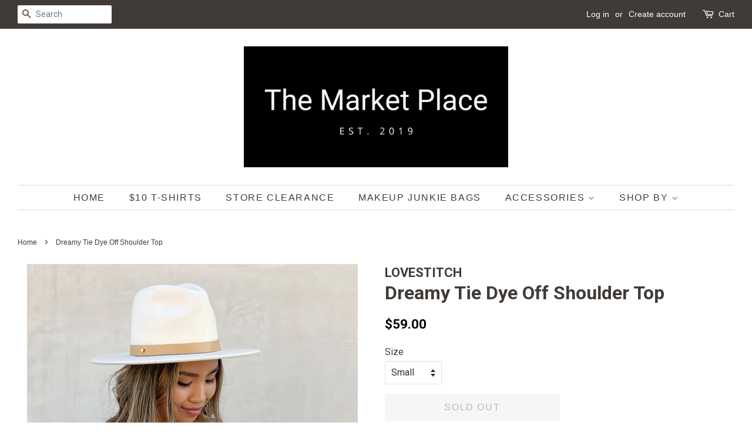

--- FILE ---
content_type: text/html; charset=utf-8
request_url: https://themarketplacebygrmtx.com/products/dreamy-tie-dye-off-shoulder-top
body_size: 19579
content:
<!doctype html>
<!--[if lt IE 7]><html class="no-js lt-ie9 lt-ie8 lt-ie7" lang="en"> <![endif]-->
<!--[if IE 7]><html class="no-js lt-ie9 lt-ie8" lang="en"> <![endif]-->
<!--[if IE 8]><html class="no-js lt-ie9" lang="en"> <![endif]-->
<!--[if IE 9 ]><html class="ie9 no-js"> <![endif]-->
<!--[if (gt IE 9)|!(IE)]><!--> <html class="no-js"> <!--<![endif]-->
<head>

  <!-- Basic page needs ================================================== -->
  <meta charset="utf-8">
  <meta http-equiv="X-UA-Compatible" content="IE=edge,chrome=1">

  
  <link rel="shortcut icon" href="//themarketplacebygrmtx.com/cdn/shop/files/The_Market_Place_Square_HIRES_51d2478b-8a8d-4a7f-917e-c3fbdf931df2_32x32.png?v=1643405104" type="image/png" />
  

  <!-- Title and description ================================================== -->
  <title>
  Dreamy Tie Dye Off Shoulder Top &ndash; The Market Place
  </title>

  
  <meta name="description" content="Off shoulder flowy top in a dreamy, watercolor tie dye print. Features a smocked off shoulder detail, three quarter sleeves with an elastic wrist cuff, pretty lattice trim detail along the sleeves, and a flowy, easy fit. 100% Rayon Color:  Ocean  ">
  

  <!-- Social meta ================================================== -->
  <!-- /snippets/social-meta-tags.liquid -->




<meta property="og:site_name" content="The Market Place">
<meta property="og:url" content="https://themarketplacebygrmtx.com/products/dreamy-tie-dye-off-shoulder-top">
<meta property="og:title" content="Dreamy Tie Dye Off Shoulder Top">
<meta property="og:type" content="product">
<meta property="og:description" content="Off shoulder flowy top in a dreamy, watercolor tie dye print. Features a smocked off shoulder detail, three quarter sleeves with an elastic wrist cuff, pretty lattice trim detail along the sleeves, and a flowy, easy fit. 100% Rayon Color:  Ocean  ">

  <meta property="og:price:amount" content="59.00">
  <meta property="og:price:currency" content="USD">

<meta property="og:image" content="http://themarketplacebygrmtx.com/cdn/shop/products/02ec0afb-bd00-4ef2-bdea-ae685d0ead02_1200x1200.jpg?v=1619030600"><meta property="og:image" content="http://themarketplacebygrmtx.com/cdn/shop/products/8b6c6858-b50f-4f8d-874d-4055a74cc865_1200x1200.jpg?v=1619030610"><meta property="og:image" content="http://themarketplacebygrmtx.com/cdn/shop/products/0fff803b-a7e8-406f-bb98-c4e35d6d272c_1200x1200.jpg?v=1619030618">
<meta property="og:image:secure_url" content="https://themarketplacebygrmtx.com/cdn/shop/products/02ec0afb-bd00-4ef2-bdea-ae685d0ead02_1200x1200.jpg?v=1619030600"><meta property="og:image:secure_url" content="https://themarketplacebygrmtx.com/cdn/shop/products/8b6c6858-b50f-4f8d-874d-4055a74cc865_1200x1200.jpg?v=1619030610"><meta property="og:image:secure_url" content="https://themarketplacebygrmtx.com/cdn/shop/products/0fff803b-a7e8-406f-bb98-c4e35d6d272c_1200x1200.jpg?v=1619030618">


  <meta name="twitter:site" content="@kozycollins">

<meta name="twitter:card" content="summary_large_image">
<meta name="twitter:title" content="Dreamy Tie Dye Off Shoulder Top">
<meta name="twitter:description" content="Off shoulder flowy top in a dreamy, watercolor tie dye print. Features a smocked off shoulder detail, three quarter sleeves with an elastic wrist cuff, pretty lattice trim detail along the sleeves, and a flowy, easy fit. 100% Rayon Color:  Ocean  ">


  <!-- Helpers ================================================== -->
  <link rel="canonical" href="https://themarketplacebygrmtx.com/products/dreamy-tie-dye-off-shoulder-top">
  <meta name="viewport" content="width=device-width,initial-scale=1">
  <meta name="theme-color" content="#000000">

  <!-- CSS ================================================== -->
  <link href="//themarketplacebygrmtx.com/cdn/shop/t/4/assets/timber.scss.css?v=17804050415116552331753988957" rel="stylesheet" type="text/css" media="all" />
  <link href="//themarketplacebygrmtx.com/cdn/shop/t/4/assets/theme.scss.css?v=126831083161124542671753988957" rel="stylesheet" type="text/css" media="all" />

  
  
  
  <link href="//fonts.googleapis.com/css?family=Roboto:400,700" rel="stylesheet" type="text/css" media="all" />


  




  <script>
    window.theme = window.theme || {};

    var theme = {
      strings: {
        addToCart: "Add to Cart",
        soldOut: "Sold Out",
        unavailable: "Unavailable",
        zoomClose: "Close (Esc)",
        zoomPrev: "Previous (Left arrow key)",
        zoomNext: "Next (Right arrow key)",
        addressError: "Error looking up that address",
        addressNoResults: "No results for that address",
        addressQueryLimit: "You have exceeded the Google API usage limit. Consider upgrading to a \u003ca href=\"https:\/\/developers.google.com\/maps\/premium\/usage-limits\"\u003ePremium Plan\u003c\/a\u003e.",
        authError: "There was a problem authenticating your Google Maps API Key."
      },
      settings: {
        // Adding some settings to allow the editor to update correctly when they are changed
        enableWideLayout: true,
        typeAccentTransform: true,
        typeAccentSpacing: true,
        baseFontSize: '16px',
        headerBaseFontSize: '32px',
        accentFontSize: '16px'
      },
      variables: {
        mediaQueryMedium: 'screen and (max-width: 768px)',
        bpSmall: false
      },
      moneyFormat: "${{amount}}"
    }

    document.documentElement.className = document.documentElement.className.replace('no-js', 'supports-js');
  </script>

  <!-- Header hook for plugins ================================================== -->
  <!-- OutlinkStickyBtn CODE Start --><!-- OutlinkStickyBtn END --> <script>window.performance && window.performance.mark && window.performance.mark('shopify.content_for_header.start');</script><meta name="google-site-verification" content="tXSLu3yUnUeO3BQXJLZJBvUpKVNbetuFKd6DGJ9JhZo">
<meta id="shopify-digital-wallet" name="shopify-digital-wallet" content="/25624212/digital_wallets/dialog">
<meta name="shopify-checkout-api-token" content="d8a948476ebb89bf20b6fe25f72d8cd0">
<meta id="in-context-paypal-metadata" data-shop-id="25624212" data-venmo-supported="false" data-environment="production" data-locale="en_US" data-paypal-v4="true" data-currency="USD">
<link rel="alternate" type="application/json+oembed" href="https://themarketplacebygrmtx.com/products/dreamy-tie-dye-off-shoulder-top.oembed">
<script async="async" src="/checkouts/internal/preloads.js?locale=en-US"></script>
<link rel="preconnect" href="https://shop.app" crossorigin="anonymous">
<script async="async" src="https://shop.app/checkouts/internal/preloads.js?locale=en-US&shop_id=25624212" crossorigin="anonymous"></script>
<script id="apple-pay-shop-capabilities" type="application/json">{"shopId":25624212,"countryCode":"US","currencyCode":"USD","merchantCapabilities":["supports3DS"],"merchantId":"gid:\/\/shopify\/Shop\/25624212","merchantName":"The Market Place","requiredBillingContactFields":["postalAddress","email","phone"],"requiredShippingContactFields":["postalAddress","email","phone"],"shippingType":"shipping","supportedNetworks":["visa","masterCard","amex","discover","elo","jcb"],"total":{"type":"pending","label":"The Market Place","amount":"1.00"},"shopifyPaymentsEnabled":true,"supportsSubscriptions":true}</script>
<script id="shopify-features" type="application/json">{"accessToken":"d8a948476ebb89bf20b6fe25f72d8cd0","betas":["rich-media-storefront-analytics"],"domain":"themarketplacebygrmtx.com","predictiveSearch":true,"shopId":25624212,"locale":"en"}</script>
<script>var Shopify = Shopify || {};
Shopify.shop = "the-marketplace-by-grmtx.myshopify.com";
Shopify.locale = "en";
Shopify.currency = {"active":"USD","rate":"1.0"};
Shopify.country = "US";
Shopify.theme = {"name":"Minimal","id":32429441066,"schema_name":"Minimal","schema_version":"5.1.0","theme_store_id":380,"role":"main"};
Shopify.theme.handle = "null";
Shopify.theme.style = {"id":null,"handle":null};
Shopify.cdnHost = "themarketplacebygrmtx.com/cdn";
Shopify.routes = Shopify.routes || {};
Shopify.routes.root = "/";</script>
<script type="module">!function(o){(o.Shopify=o.Shopify||{}).modules=!0}(window);</script>
<script>!function(o){function n(){var o=[];function n(){o.push(Array.prototype.slice.apply(arguments))}return n.q=o,n}var t=o.Shopify=o.Shopify||{};t.loadFeatures=n(),t.autoloadFeatures=n()}(window);</script>
<script>
  window.ShopifyPay = window.ShopifyPay || {};
  window.ShopifyPay.apiHost = "shop.app\/pay";
  window.ShopifyPay.redirectState = null;
</script>
<script id="shop-js-analytics" type="application/json">{"pageType":"product"}</script>
<script defer="defer" async type="module" src="//themarketplacebygrmtx.com/cdn/shopifycloud/shop-js/modules/v2/client.init-shop-cart-sync_BT-GjEfc.en.esm.js"></script>
<script defer="defer" async type="module" src="//themarketplacebygrmtx.com/cdn/shopifycloud/shop-js/modules/v2/chunk.common_D58fp_Oc.esm.js"></script>
<script defer="defer" async type="module" src="//themarketplacebygrmtx.com/cdn/shopifycloud/shop-js/modules/v2/chunk.modal_xMitdFEc.esm.js"></script>
<script type="module">
  await import("//themarketplacebygrmtx.com/cdn/shopifycloud/shop-js/modules/v2/client.init-shop-cart-sync_BT-GjEfc.en.esm.js");
await import("//themarketplacebygrmtx.com/cdn/shopifycloud/shop-js/modules/v2/chunk.common_D58fp_Oc.esm.js");
await import("//themarketplacebygrmtx.com/cdn/shopifycloud/shop-js/modules/v2/chunk.modal_xMitdFEc.esm.js");

  window.Shopify.SignInWithShop?.initShopCartSync?.({"fedCMEnabled":true,"windoidEnabled":true});

</script>
<script>
  window.Shopify = window.Shopify || {};
  if (!window.Shopify.featureAssets) window.Shopify.featureAssets = {};
  window.Shopify.featureAssets['shop-js'] = {"shop-cart-sync":["modules/v2/client.shop-cart-sync_DZOKe7Ll.en.esm.js","modules/v2/chunk.common_D58fp_Oc.esm.js","modules/v2/chunk.modal_xMitdFEc.esm.js"],"init-fed-cm":["modules/v2/client.init-fed-cm_B6oLuCjv.en.esm.js","modules/v2/chunk.common_D58fp_Oc.esm.js","modules/v2/chunk.modal_xMitdFEc.esm.js"],"shop-cash-offers":["modules/v2/client.shop-cash-offers_D2sdYoxE.en.esm.js","modules/v2/chunk.common_D58fp_Oc.esm.js","modules/v2/chunk.modal_xMitdFEc.esm.js"],"shop-login-button":["modules/v2/client.shop-login-button_QeVjl5Y3.en.esm.js","modules/v2/chunk.common_D58fp_Oc.esm.js","modules/v2/chunk.modal_xMitdFEc.esm.js"],"pay-button":["modules/v2/client.pay-button_DXTOsIq6.en.esm.js","modules/v2/chunk.common_D58fp_Oc.esm.js","modules/v2/chunk.modal_xMitdFEc.esm.js"],"shop-button":["modules/v2/client.shop-button_DQZHx9pm.en.esm.js","modules/v2/chunk.common_D58fp_Oc.esm.js","modules/v2/chunk.modal_xMitdFEc.esm.js"],"avatar":["modules/v2/client.avatar_BTnouDA3.en.esm.js"],"init-windoid":["modules/v2/client.init-windoid_CR1B-cfM.en.esm.js","modules/v2/chunk.common_D58fp_Oc.esm.js","modules/v2/chunk.modal_xMitdFEc.esm.js"],"init-shop-for-new-customer-accounts":["modules/v2/client.init-shop-for-new-customer-accounts_C_vY_xzh.en.esm.js","modules/v2/client.shop-login-button_QeVjl5Y3.en.esm.js","modules/v2/chunk.common_D58fp_Oc.esm.js","modules/v2/chunk.modal_xMitdFEc.esm.js"],"init-shop-email-lookup-coordinator":["modules/v2/client.init-shop-email-lookup-coordinator_BI7n9ZSv.en.esm.js","modules/v2/chunk.common_D58fp_Oc.esm.js","modules/v2/chunk.modal_xMitdFEc.esm.js"],"init-shop-cart-sync":["modules/v2/client.init-shop-cart-sync_BT-GjEfc.en.esm.js","modules/v2/chunk.common_D58fp_Oc.esm.js","modules/v2/chunk.modal_xMitdFEc.esm.js"],"shop-toast-manager":["modules/v2/client.shop-toast-manager_DiYdP3xc.en.esm.js","modules/v2/chunk.common_D58fp_Oc.esm.js","modules/v2/chunk.modal_xMitdFEc.esm.js"],"init-customer-accounts":["modules/v2/client.init-customer-accounts_D9ZNqS-Q.en.esm.js","modules/v2/client.shop-login-button_QeVjl5Y3.en.esm.js","modules/v2/chunk.common_D58fp_Oc.esm.js","modules/v2/chunk.modal_xMitdFEc.esm.js"],"init-customer-accounts-sign-up":["modules/v2/client.init-customer-accounts-sign-up_iGw4briv.en.esm.js","modules/v2/client.shop-login-button_QeVjl5Y3.en.esm.js","modules/v2/chunk.common_D58fp_Oc.esm.js","modules/v2/chunk.modal_xMitdFEc.esm.js"],"shop-follow-button":["modules/v2/client.shop-follow-button_CqMgW2wH.en.esm.js","modules/v2/chunk.common_D58fp_Oc.esm.js","modules/v2/chunk.modal_xMitdFEc.esm.js"],"checkout-modal":["modules/v2/client.checkout-modal_xHeaAweL.en.esm.js","modules/v2/chunk.common_D58fp_Oc.esm.js","modules/v2/chunk.modal_xMitdFEc.esm.js"],"shop-login":["modules/v2/client.shop-login_D91U-Q7h.en.esm.js","modules/v2/chunk.common_D58fp_Oc.esm.js","modules/v2/chunk.modal_xMitdFEc.esm.js"],"lead-capture":["modules/v2/client.lead-capture_BJmE1dJe.en.esm.js","modules/v2/chunk.common_D58fp_Oc.esm.js","modules/v2/chunk.modal_xMitdFEc.esm.js"],"payment-terms":["modules/v2/client.payment-terms_Ci9AEqFq.en.esm.js","modules/v2/chunk.common_D58fp_Oc.esm.js","modules/v2/chunk.modal_xMitdFEc.esm.js"]};
</script>
<script id="__st">var __st={"a":25624212,"offset":-21600,"reqid":"aa820260-3449-4c77-bac6-c2429626c3d1-1769037082","pageurl":"themarketplacebygrmtx.com\/products\/dreamy-tie-dye-off-shoulder-top","u":"95023c246cf9","p":"product","rtyp":"product","rid":6557887561811};</script>
<script>window.ShopifyPaypalV4VisibilityTracking = true;</script>
<script id="captcha-bootstrap">!function(){'use strict';const t='contact',e='account',n='new_comment',o=[[t,t],['blogs',n],['comments',n],[t,'customer']],c=[[e,'customer_login'],[e,'guest_login'],[e,'recover_customer_password'],[e,'create_customer']],r=t=>t.map((([t,e])=>`form[action*='/${t}']:not([data-nocaptcha='true']) input[name='form_type'][value='${e}']`)).join(','),a=t=>()=>t?[...document.querySelectorAll(t)].map((t=>t.form)):[];function s(){const t=[...o],e=r(t);return a(e)}const i='password',u='form_key',d=['recaptcha-v3-token','g-recaptcha-response','h-captcha-response',i],f=()=>{try{return window.sessionStorage}catch{return}},m='__shopify_v',_=t=>t.elements[u];function p(t,e,n=!1){try{const o=window.sessionStorage,c=JSON.parse(o.getItem(e)),{data:r}=function(t){const{data:e,action:n}=t;return t[m]||n?{data:e,action:n}:{data:t,action:n}}(c);for(const[e,n]of Object.entries(r))t.elements[e]&&(t.elements[e].value=n);n&&o.removeItem(e)}catch(o){console.error('form repopulation failed',{error:o})}}const l='form_type',E='cptcha';function T(t){t.dataset[E]=!0}const w=window,h=w.document,L='Shopify',v='ce_forms',y='captcha';let A=!1;((t,e)=>{const n=(g='f06e6c50-85a8-45c8-87d0-21a2b65856fe',I='https://cdn.shopify.com/shopifycloud/storefront-forms-hcaptcha/ce_storefront_forms_captcha_hcaptcha.v1.5.2.iife.js',D={infoText:'Protected by hCaptcha',privacyText:'Privacy',termsText:'Terms'},(t,e,n)=>{const o=w[L][v],c=o.bindForm;if(c)return c(t,g,e,D).then(n);var r;o.q.push([[t,g,e,D],n]),r=I,A||(h.body.append(Object.assign(h.createElement('script'),{id:'captcha-provider',async:!0,src:r})),A=!0)});var g,I,D;w[L]=w[L]||{},w[L][v]=w[L][v]||{},w[L][v].q=[],w[L][y]=w[L][y]||{},w[L][y].protect=function(t,e){n(t,void 0,e),T(t)},Object.freeze(w[L][y]),function(t,e,n,w,h,L){const[v,y,A,g]=function(t,e,n){const i=e?o:[],u=t?c:[],d=[...i,...u],f=r(d),m=r(i),_=r(d.filter((([t,e])=>n.includes(e))));return[a(f),a(m),a(_),s()]}(w,h,L),I=t=>{const e=t.target;return e instanceof HTMLFormElement?e:e&&e.form},D=t=>v().includes(t);t.addEventListener('submit',(t=>{const e=I(t);if(!e)return;const n=D(e)&&!e.dataset.hcaptchaBound&&!e.dataset.recaptchaBound,o=_(e),c=g().includes(e)&&(!o||!o.value);(n||c)&&t.preventDefault(),c&&!n&&(function(t){try{if(!f())return;!function(t){const e=f();if(!e)return;const n=_(t);if(!n)return;const o=n.value;o&&e.removeItem(o)}(t);const e=Array.from(Array(32),(()=>Math.random().toString(36)[2])).join('');!function(t,e){_(t)||t.append(Object.assign(document.createElement('input'),{type:'hidden',name:u})),t.elements[u].value=e}(t,e),function(t,e){const n=f();if(!n)return;const o=[...t.querySelectorAll(`input[type='${i}']`)].map((({name:t})=>t)),c=[...d,...o],r={};for(const[a,s]of new FormData(t).entries())c.includes(a)||(r[a]=s);n.setItem(e,JSON.stringify({[m]:1,action:t.action,data:r}))}(t,e)}catch(e){console.error('failed to persist form',e)}}(e),e.submit())}));const S=(t,e)=>{t&&!t.dataset[E]&&(n(t,e.some((e=>e===t))),T(t))};for(const o of['focusin','change'])t.addEventListener(o,(t=>{const e=I(t);D(e)&&S(e,y())}));const B=e.get('form_key'),M=e.get(l),P=B&&M;t.addEventListener('DOMContentLoaded',(()=>{const t=y();if(P)for(const e of t)e.elements[l].value===M&&p(e,B);[...new Set([...A(),...v().filter((t=>'true'===t.dataset.shopifyCaptcha))])].forEach((e=>S(e,t)))}))}(h,new URLSearchParams(w.location.search),n,t,e,['guest_login'])})(!0,!0)}();</script>
<script integrity="sha256-4kQ18oKyAcykRKYeNunJcIwy7WH5gtpwJnB7kiuLZ1E=" data-source-attribution="shopify.loadfeatures" defer="defer" src="//themarketplacebygrmtx.com/cdn/shopifycloud/storefront/assets/storefront/load_feature-a0a9edcb.js" crossorigin="anonymous"></script>
<script crossorigin="anonymous" defer="defer" src="//themarketplacebygrmtx.com/cdn/shopifycloud/storefront/assets/shopify_pay/storefront-65b4c6d7.js?v=20250812"></script>
<script data-source-attribution="shopify.dynamic_checkout.dynamic.init">var Shopify=Shopify||{};Shopify.PaymentButton=Shopify.PaymentButton||{isStorefrontPortableWallets:!0,init:function(){window.Shopify.PaymentButton.init=function(){};var t=document.createElement("script");t.src="https://themarketplacebygrmtx.com/cdn/shopifycloud/portable-wallets/latest/portable-wallets.en.js",t.type="module",document.head.appendChild(t)}};
</script>
<script data-source-attribution="shopify.dynamic_checkout.buyer_consent">
  function portableWalletsHideBuyerConsent(e){var t=document.getElementById("shopify-buyer-consent"),n=document.getElementById("shopify-subscription-policy-button");t&&n&&(t.classList.add("hidden"),t.setAttribute("aria-hidden","true"),n.removeEventListener("click",e))}function portableWalletsShowBuyerConsent(e){var t=document.getElementById("shopify-buyer-consent"),n=document.getElementById("shopify-subscription-policy-button");t&&n&&(t.classList.remove("hidden"),t.removeAttribute("aria-hidden"),n.addEventListener("click",e))}window.Shopify?.PaymentButton&&(window.Shopify.PaymentButton.hideBuyerConsent=portableWalletsHideBuyerConsent,window.Shopify.PaymentButton.showBuyerConsent=portableWalletsShowBuyerConsent);
</script>
<script data-source-attribution="shopify.dynamic_checkout.cart.bootstrap">document.addEventListener("DOMContentLoaded",(function(){function t(){return document.querySelector("shopify-accelerated-checkout-cart, shopify-accelerated-checkout")}if(t())Shopify.PaymentButton.init();else{new MutationObserver((function(e,n){t()&&(Shopify.PaymentButton.init(),n.disconnect())})).observe(document.body,{childList:!0,subtree:!0})}}));
</script>
<link id="shopify-accelerated-checkout-styles" rel="stylesheet" media="screen" href="https://themarketplacebygrmtx.com/cdn/shopifycloud/portable-wallets/latest/accelerated-checkout-backwards-compat.css" crossorigin="anonymous">
<style id="shopify-accelerated-checkout-cart">
        #shopify-buyer-consent {
  margin-top: 1em;
  display: inline-block;
  width: 100%;
}

#shopify-buyer-consent.hidden {
  display: none;
}

#shopify-subscription-policy-button {
  background: none;
  border: none;
  padding: 0;
  text-decoration: underline;
  font-size: inherit;
  cursor: pointer;
}

#shopify-subscription-policy-button::before {
  box-shadow: none;
}

      </style>

<script>window.performance && window.performance.mark && window.performance.mark('shopify.content_for_header.end');</script>

  
<!--[if lt IE 9]>
<script src="//cdnjs.cloudflare.com/ajax/libs/html5shiv/3.7.2/html5shiv.min.js" type="text/javascript"></script>
<![endif]-->


  <script src="//themarketplacebygrmtx.com/cdn/shop/t/4/assets/jquery-2.2.3.min.js?v=58211863146907186831524324514" type="text/javascript"></script>

  <!--[if (gt IE 9)|!(IE)]><!--><script src="//themarketplacebygrmtx.com/cdn/shop/t/4/assets/lazysizes.min.js?v=177476512571513845041524324514" async="async"></script><!--<![endif]-->
  <!--[if lte IE 9]><script src="//themarketplacebygrmtx.com/cdn/shop/t/4/assets/lazysizes.min.js?v=177476512571513845041524324514"></script><![endif]-->

  
  

  <script>
  !function(t,n){function o(n){var o=t.getElementsByTagName("script")[0],i=t.createElement("script");i.src=n,i.crossOrigin="",o.parentNode.insertBefore(i,o)}if(!n.isLoyaltyLion){window.loyaltylion=n,void 0===window.lion&&(window.lion=n),n.version=2,n.isLoyaltyLion=!0;var i=new Date,e=i.getFullYear().toString()+i.getMonth().toString()+i.getDate().toString();o("https://sdk.loyaltylion.net/static/2/loader.js?t="+e);var r=!1;n.init=function(t){if(r)throw new Error("Cannot call lion.init more than once");r=!0;var a=n._token=t.token;if(!a)throw new Error("Token must be supplied to lion.init");for(var l=[],s="_push configure bootstrap shutdown on removeListener authenticateCustomer".split(" "),c=0;c<s.length;c+=1)!function(t,n){t[n]=function(){l.push([n,Array.prototype.slice.call(arguments,0)])}}(n,s[c]);o("https://sdk.loyaltylion.net/sdk/start/"+a+".js?t="+e+i.getHours().toString()),n._initData=t,n._buffer=l}}}(document,window.loyaltylion||[]);

  
    loyaltylion.init({ token: '0e9065b20727c657fd1a3aad448a19a1' });
  
</script>
<script>
    window.onload = (event) => {
        const data = {
  order: {
    orderId: '',
    orderTotal: 0.0, shipping: 0.0, tax: 0.0,
    discount: 0.0, currency: '',
  }, products: [
    
  ]
};
        videeoCommand('config', {
                        shopName: "the_marketplace_by_grmtxshvideeo"}
        );
        videeoCommand('addToCart', data);
    };
</script><script defer="defer" src="https://commentsold-decoupled-live-viewer.s3.us-east-2.amazonaws.com/latest.js"></script>
 
 <script>
    window.onload = (event) => {
        new VideeoSDK("videeo-sdk",
            {
                                shopName: "the_marketplace_by_grmtxshvideeo",
                miniPlayer: true
            });
    };
</script><link href="https://monorail-edge.shopifysvc.com" rel="dns-prefetch">
<script>(function(){if ("sendBeacon" in navigator && "performance" in window) {try {var session_token_from_headers = performance.getEntriesByType('navigation')[0].serverTiming.find(x => x.name == '_s').description;} catch {var session_token_from_headers = undefined;}var session_cookie_matches = document.cookie.match(/_shopify_s=([^;]*)/);var session_token_from_cookie = session_cookie_matches && session_cookie_matches.length === 2 ? session_cookie_matches[1] : "";var session_token = session_token_from_headers || session_token_from_cookie || "";function handle_abandonment_event(e) {var entries = performance.getEntries().filter(function(entry) {return /monorail-edge.shopifysvc.com/.test(entry.name);});if (!window.abandonment_tracked && entries.length === 0) {window.abandonment_tracked = true;var currentMs = Date.now();var navigation_start = performance.timing.navigationStart;var payload = {shop_id: 25624212,url: window.location.href,navigation_start,duration: currentMs - navigation_start,session_token,page_type: "product"};window.navigator.sendBeacon("https://monorail-edge.shopifysvc.com/v1/produce", JSON.stringify({schema_id: "online_store_buyer_site_abandonment/1.1",payload: payload,metadata: {event_created_at_ms: currentMs,event_sent_at_ms: currentMs}}));}}window.addEventListener('pagehide', handle_abandonment_event);}}());</script>
<script id="web-pixels-manager-setup">(function e(e,d,r,n,o){if(void 0===o&&(o={}),!Boolean(null===(a=null===(i=window.Shopify)||void 0===i?void 0:i.analytics)||void 0===a?void 0:a.replayQueue)){var i,a;window.Shopify=window.Shopify||{};var t=window.Shopify;t.analytics=t.analytics||{};var s=t.analytics;s.replayQueue=[],s.publish=function(e,d,r){return s.replayQueue.push([e,d,r]),!0};try{self.performance.mark("wpm:start")}catch(e){}var l=function(){var e={modern:/Edge?\/(1{2}[4-9]|1[2-9]\d|[2-9]\d{2}|\d{4,})\.\d+(\.\d+|)|Firefox\/(1{2}[4-9]|1[2-9]\d|[2-9]\d{2}|\d{4,})\.\d+(\.\d+|)|Chrom(ium|e)\/(9{2}|\d{3,})\.\d+(\.\d+|)|(Maci|X1{2}).+ Version\/(15\.\d+|(1[6-9]|[2-9]\d|\d{3,})\.\d+)([,.]\d+|)( \(\w+\)|)( Mobile\/\w+|) Safari\/|Chrome.+OPR\/(9{2}|\d{3,})\.\d+\.\d+|(CPU[ +]OS|iPhone[ +]OS|CPU[ +]iPhone|CPU IPhone OS|CPU iPad OS)[ +]+(15[._]\d+|(1[6-9]|[2-9]\d|\d{3,})[._]\d+)([._]\d+|)|Android:?[ /-](13[3-9]|1[4-9]\d|[2-9]\d{2}|\d{4,})(\.\d+|)(\.\d+|)|Android.+Firefox\/(13[5-9]|1[4-9]\d|[2-9]\d{2}|\d{4,})\.\d+(\.\d+|)|Android.+Chrom(ium|e)\/(13[3-9]|1[4-9]\d|[2-9]\d{2}|\d{4,})\.\d+(\.\d+|)|SamsungBrowser\/([2-9]\d|\d{3,})\.\d+/,legacy:/Edge?\/(1[6-9]|[2-9]\d|\d{3,})\.\d+(\.\d+|)|Firefox\/(5[4-9]|[6-9]\d|\d{3,})\.\d+(\.\d+|)|Chrom(ium|e)\/(5[1-9]|[6-9]\d|\d{3,})\.\d+(\.\d+|)([\d.]+$|.*Safari\/(?![\d.]+ Edge\/[\d.]+$))|(Maci|X1{2}).+ Version\/(10\.\d+|(1[1-9]|[2-9]\d|\d{3,})\.\d+)([,.]\d+|)( \(\w+\)|)( Mobile\/\w+|) Safari\/|Chrome.+OPR\/(3[89]|[4-9]\d|\d{3,})\.\d+\.\d+|(CPU[ +]OS|iPhone[ +]OS|CPU[ +]iPhone|CPU IPhone OS|CPU iPad OS)[ +]+(10[._]\d+|(1[1-9]|[2-9]\d|\d{3,})[._]\d+)([._]\d+|)|Android:?[ /-](13[3-9]|1[4-9]\d|[2-9]\d{2}|\d{4,})(\.\d+|)(\.\d+|)|Mobile Safari.+OPR\/([89]\d|\d{3,})\.\d+\.\d+|Android.+Firefox\/(13[5-9]|1[4-9]\d|[2-9]\d{2}|\d{4,})\.\d+(\.\d+|)|Android.+Chrom(ium|e)\/(13[3-9]|1[4-9]\d|[2-9]\d{2}|\d{4,})\.\d+(\.\d+|)|Android.+(UC? ?Browser|UCWEB|U3)[ /]?(15\.([5-9]|\d{2,})|(1[6-9]|[2-9]\d|\d{3,})\.\d+)\.\d+|SamsungBrowser\/(5\.\d+|([6-9]|\d{2,})\.\d+)|Android.+MQ{2}Browser\/(14(\.(9|\d{2,})|)|(1[5-9]|[2-9]\d|\d{3,})(\.\d+|))(\.\d+|)|K[Aa][Ii]OS\/(3\.\d+|([4-9]|\d{2,})\.\d+)(\.\d+|)/},d=e.modern,r=e.legacy,n=navigator.userAgent;return n.match(d)?"modern":n.match(r)?"legacy":"unknown"}(),u="modern"===l?"modern":"legacy",c=(null!=n?n:{modern:"",legacy:""})[u],f=function(e){return[e.baseUrl,"/wpm","/b",e.hashVersion,"modern"===e.buildTarget?"m":"l",".js"].join("")}({baseUrl:d,hashVersion:r,buildTarget:u}),m=function(e){var d=e.version,r=e.bundleTarget,n=e.surface,o=e.pageUrl,i=e.monorailEndpoint;return{emit:function(e){var a=e.status,t=e.errorMsg,s=(new Date).getTime(),l=JSON.stringify({metadata:{event_sent_at_ms:s},events:[{schema_id:"web_pixels_manager_load/3.1",payload:{version:d,bundle_target:r,page_url:o,status:a,surface:n,error_msg:t},metadata:{event_created_at_ms:s}}]});if(!i)return console&&console.warn&&console.warn("[Web Pixels Manager] No Monorail endpoint provided, skipping logging."),!1;try{return self.navigator.sendBeacon.bind(self.navigator)(i,l)}catch(e){}var u=new XMLHttpRequest;try{return u.open("POST",i,!0),u.setRequestHeader("Content-Type","text/plain"),u.send(l),!0}catch(e){return console&&console.warn&&console.warn("[Web Pixels Manager] Got an unhandled error while logging to Monorail."),!1}}}}({version:r,bundleTarget:l,surface:e.surface,pageUrl:self.location.href,monorailEndpoint:e.monorailEndpoint});try{o.browserTarget=l,function(e){var d=e.src,r=e.async,n=void 0===r||r,o=e.onload,i=e.onerror,a=e.sri,t=e.scriptDataAttributes,s=void 0===t?{}:t,l=document.createElement("script"),u=document.querySelector("head"),c=document.querySelector("body");if(l.async=n,l.src=d,a&&(l.integrity=a,l.crossOrigin="anonymous"),s)for(var f in s)if(Object.prototype.hasOwnProperty.call(s,f))try{l.dataset[f]=s[f]}catch(e){}if(o&&l.addEventListener("load",o),i&&l.addEventListener("error",i),u)u.appendChild(l);else{if(!c)throw new Error("Did not find a head or body element to append the script");c.appendChild(l)}}({src:f,async:!0,onload:function(){if(!function(){var e,d;return Boolean(null===(d=null===(e=window.Shopify)||void 0===e?void 0:e.analytics)||void 0===d?void 0:d.initialized)}()){var d=window.webPixelsManager.init(e)||void 0;if(d){var r=window.Shopify.analytics;r.replayQueue.forEach((function(e){var r=e[0],n=e[1],o=e[2];d.publishCustomEvent(r,n,o)})),r.replayQueue=[],r.publish=d.publishCustomEvent,r.visitor=d.visitor,r.initialized=!0}}},onerror:function(){return m.emit({status:"failed",errorMsg:"".concat(f," has failed to load")})},sri:function(e){var d=/^sha384-[A-Za-z0-9+/=]+$/;return"string"==typeof e&&d.test(e)}(c)?c:"",scriptDataAttributes:o}),m.emit({status:"loading"})}catch(e){m.emit({status:"failed",errorMsg:(null==e?void 0:e.message)||"Unknown error"})}}})({shopId: 25624212,storefrontBaseUrl: "https://themarketplacebygrmtx.com",extensionsBaseUrl: "https://extensions.shopifycdn.com/cdn/shopifycloud/web-pixels-manager",monorailEndpoint: "https://monorail-edge.shopifysvc.com/unstable/produce_batch",surface: "storefront-renderer",enabledBetaFlags: ["2dca8a86"],webPixelsConfigList: [{"id":"375062611","configuration":"{\"config\":\"{\\\"pixel_id\\\":\\\"G-HMZRM50GL0\\\",\\\"target_country\\\":\\\"US\\\",\\\"gtag_events\\\":[{\\\"type\\\":\\\"begin_checkout\\\",\\\"action_label\\\":[\\\"G-HMZRM50GL0\\\",\\\"AW-825048627\\\/_KXQCPXcvo8YELP8tIkD\\\"]},{\\\"type\\\":\\\"search\\\",\\\"action_label\\\":[\\\"G-HMZRM50GL0\\\",\\\"AW-825048627\\\/koHWCOPIposCELP8tIkD\\\"]},{\\\"type\\\":\\\"view_item\\\",\\\"action_label\\\":[\\\"G-HMZRM50GL0\\\",\\\"AW-825048627\\\/hdNoCNrIposCELP8tIkD\\\",\\\"MC-DMRL32GZZC\\\"]},{\\\"type\\\":\\\"purchase\\\",\\\"action_label\\\":[\\\"G-HMZRM50GL0\\\",\\\"AW-825048627\\\/QP9TCN_HposCELP8tIkD\\\",\\\"MC-DMRL32GZZC\\\"]},{\\\"type\\\":\\\"page_view\\\",\\\"action_label\\\":[\\\"G-HMZRM50GL0\\\",\\\"AW-825048627\\\/ydrZCNzHposCELP8tIkD\\\",\\\"MC-DMRL32GZZC\\\"]},{\\\"type\\\":\\\"add_payment_info\\\",\\\"action_label\\\":[\\\"G-HMZRM50GL0\\\",\\\"AW-825048627\\\/2IgICObIposCELP8tIkD\\\"]},{\\\"type\\\":\\\"add_to_cart\\\",\\\"action_label\\\":[\\\"G-HMZRM50GL0\\\",\\\"AW-825048627\\\/KNO-CN3IposCELP8tIkD\\\"]}],\\\"enable_monitoring_mode\\\":false}\"}","eventPayloadVersion":"v1","runtimeContext":"OPEN","scriptVersion":"b2a88bafab3e21179ed38636efcd8a93","type":"APP","apiClientId":1780363,"privacyPurposes":[],"dataSharingAdjustments":{"protectedCustomerApprovalScopes":["read_customer_address","read_customer_email","read_customer_name","read_customer_personal_data","read_customer_phone"]}},{"id":"326041683","configuration":"{\"pixelCode\":\"CI1MIUJC77U0Q2TEIOUG\"}","eventPayloadVersion":"v1","runtimeContext":"STRICT","scriptVersion":"22e92c2ad45662f435e4801458fb78cc","type":"APP","apiClientId":4383523,"privacyPurposes":["ANALYTICS","MARKETING","SALE_OF_DATA"],"dataSharingAdjustments":{"protectedCustomerApprovalScopes":["read_customer_address","read_customer_email","read_customer_name","read_customer_personal_data","read_customer_phone"]}},{"id":"195362899","configuration":"{\"pixel_id\":\"641637464105661\",\"pixel_type\":\"facebook_pixel\",\"metaapp_system_user_token\":\"-\"}","eventPayloadVersion":"v1","runtimeContext":"OPEN","scriptVersion":"ca16bc87fe92b6042fbaa3acc2fbdaa6","type":"APP","apiClientId":2329312,"privacyPurposes":["ANALYTICS","MARKETING","SALE_OF_DATA"],"dataSharingAdjustments":{"protectedCustomerApprovalScopes":["read_customer_address","read_customer_email","read_customer_name","read_customer_personal_data","read_customer_phone"]}},{"id":"46956627","configuration":"{\"tagID\":\"2613093770386\"}","eventPayloadVersion":"v1","runtimeContext":"STRICT","scriptVersion":"18031546ee651571ed29edbe71a3550b","type":"APP","apiClientId":3009811,"privacyPurposes":["ANALYTICS","MARKETING","SALE_OF_DATA"],"dataSharingAdjustments":{"protectedCustomerApprovalScopes":["read_customer_address","read_customer_email","read_customer_name","read_customer_personal_data","read_customer_phone"]}},{"id":"44204115","eventPayloadVersion":"v1","runtimeContext":"LAX","scriptVersion":"1","type":"CUSTOM","privacyPurposes":["MARKETING"],"name":"Meta pixel (migrated)"},{"id":"shopify-app-pixel","configuration":"{}","eventPayloadVersion":"v1","runtimeContext":"STRICT","scriptVersion":"0450","apiClientId":"shopify-pixel","type":"APP","privacyPurposes":["ANALYTICS","MARKETING"]},{"id":"shopify-custom-pixel","eventPayloadVersion":"v1","runtimeContext":"LAX","scriptVersion":"0450","apiClientId":"shopify-pixel","type":"CUSTOM","privacyPurposes":["ANALYTICS","MARKETING"]}],isMerchantRequest: false,initData: {"shop":{"name":"The Market Place","paymentSettings":{"currencyCode":"USD"},"myshopifyDomain":"the-marketplace-by-grmtx.myshopify.com","countryCode":"US","storefrontUrl":"https:\/\/themarketplacebygrmtx.com"},"customer":null,"cart":null,"checkout":null,"productVariants":[{"price":{"amount":59.0,"currencyCode":"USD"},"product":{"title":"Dreamy Tie Dye Off Shoulder Top","vendor":"LOVESTITCH","id":"6557887561811","untranslatedTitle":"Dreamy Tie Dye Off Shoulder Top","url":"\/products\/dreamy-tie-dye-off-shoulder-top","type":"Off The Shoulder Top"},"id":"39323109195859","image":{"src":"\/\/themarketplacebygrmtx.com\/cdn\/shop\/products\/02ec0afb-bd00-4ef2-bdea-ae685d0ead02.jpg?v=1619030600"},"sku":"LSOFFSHOULD-OCEAN","title":"Small","untranslatedTitle":"Small"},{"price":{"amount":59.0,"currencyCode":"USD"},"product":{"title":"Dreamy Tie Dye Off Shoulder Top","vendor":"LOVESTITCH","id":"6557887561811","untranslatedTitle":"Dreamy Tie Dye Off Shoulder Top","url":"\/products\/dreamy-tie-dye-off-shoulder-top","type":"Off The Shoulder Top"},"id":"39323109228627","image":{"src":"\/\/themarketplacebygrmtx.com\/cdn\/shop\/products\/02ec0afb-bd00-4ef2-bdea-ae685d0ead02.jpg?v=1619030600"},"sku":"LSOFFSHOULD-OCEAN","title":"Medium","untranslatedTitle":"Medium"},{"price":{"amount":59.0,"currencyCode":"USD"},"product":{"title":"Dreamy Tie Dye Off Shoulder Top","vendor":"LOVESTITCH","id":"6557887561811","untranslatedTitle":"Dreamy Tie Dye Off Shoulder Top","url":"\/products\/dreamy-tie-dye-off-shoulder-top","type":"Off The Shoulder Top"},"id":"39323109261395","image":{"src":"\/\/themarketplacebygrmtx.com\/cdn\/shop\/products\/02ec0afb-bd00-4ef2-bdea-ae685d0ead02.jpg?v=1619030600"},"sku":"LSOFFSHOULD-OCEAN","title":"Large","untranslatedTitle":"Large"}],"purchasingCompany":null},},"https://themarketplacebygrmtx.com/cdn","fcfee988w5aeb613cpc8e4bc33m6693e112",{"modern":"","legacy":""},{"shopId":"25624212","storefrontBaseUrl":"https:\/\/themarketplacebygrmtx.com","extensionBaseUrl":"https:\/\/extensions.shopifycdn.com\/cdn\/shopifycloud\/web-pixels-manager","surface":"storefront-renderer","enabledBetaFlags":"[\"2dca8a86\"]","isMerchantRequest":"false","hashVersion":"fcfee988w5aeb613cpc8e4bc33m6693e112","publish":"custom","events":"[[\"page_viewed\",{}],[\"product_viewed\",{\"productVariant\":{\"price\":{\"amount\":59.0,\"currencyCode\":\"USD\"},\"product\":{\"title\":\"Dreamy Tie Dye Off Shoulder Top\",\"vendor\":\"LOVESTITCH\",\"id\":\"6557887561811\",\"untranslatedTitle\":\"Dreamy Tie Dye Off Shoulder Top\",\"url\":\"\/products\/dreamy-tie-dye-off-shoulder-top\",\"type\":\"Off The Shoulder Top\"},\"id\":\"39323109195859\",\"image\":{\"src\":\"\/\/themarketplacebygrmtx.com\/cdn\/shop\/products\/02ec0afb-bd00-4ef2-bdea-ae685d0ead02.jpg?v=1619030600\"},\"sku\":\"LSOFFSHOULD-OCEAN\",\"title\":\"Small\",\"untranslatedTitle\":\"Small\"}}]]"});</script><script>
  window.ShopifyAnalytics = window.ShopifyAnalytics || {};
  window.ShopifyAnalytics.meta = window.ShopifyAnalytics.meta || {};
  window.ShopifyAnalytics.meta.currency = 'USD';
  var meta = {"product":{"id":6557887561811,"gid":"gid:\/\/shopify\/Product\/6557887561811","vendor":"LOVESTITCH","type":"Off The Shoulder Top","handle":"dreamy-tie-dye-off-shoulder-top","variants":[{"id":39323109195859,"price":5900,"name":"Dreamy Tie Dye Off Shoulder Top - Small","public_title":"Small","sku":"LSOFFSHOULD-OCEAN"},{"id":39323109228627,"price":5900,"name":"Dreamy Tie Dye Off Shoulder Top - Medium","public_title":"Medium","sku":"LSOFFSHOULD-OCEAN"},{"id":39323109261395,"price":5900,"name":"Dreamy Tie Dye Off Shoulder Top - Large","public_title":"Large","sku":"LSOFFSHOULD-OCEAN"}],"remote":false},"page":{"pageType":"product","resourceType":"product","resourceId":6557887561811,"requestId":"aa820260-3449-4c77-bac6-c2429626c3d1-1769037082"}};
  for (var attr in meta) {
    window.ShopifyAnalytics.meta[attr] = meta[attr];
  }
</script>
<script class="analytics">
  (function () {
    var customDocumentWrite = function(content) {
      var jquery = null;

      if (window.jQuery) {
        jquery = window.jQuery;
      } else if (window.Checkout && window.Checkout.$) {
        jquery = window.Checkout.$;
      }

      if (jquery) {
        jquery('body').append(content);
      }
    };

    var hasLoggedConversion = function(token) {
      if (token) {
        return document.cookie.indexOf('loggedConversion=' + token) !== -1;
      }
      return false;
    }

    var setCookieIfConversion = function(token) {
      if (token) {
        var twoMonthsFromNow = new Date(Date.now());
        twoMonthsFromNow.setMonth(twoMonthsFromNow.getMonth() + 2);

        document.cookie = 'loggedConversion=' + token + '; expires=' + twoMonthsFromNow;
      }
    }

    var trekkie = window.ShopifyAnalytics.lib = window.trekkie = window.trekkie || [];
    if (trekkie.integrations) {
      return;
    }
    trekkie.methods = [
      'identify',
      'page',
      'ready',
      'track',
      'trackForm',
      'trackLink'
    ];
    trekkie.factory = function(method) {
      return function() {
        var args = Array.prototype.slice.call(arguments);
        args.unshift(method);
        trekkie.push(args);
        return trekkie;
      };
    };
    for (var i = 0; i < trekkie.methods.length; i++) {
      var key = trekkie.methods[i];
      trekkie[key] = trekkie.factory(key);
    }
    trekkie.load = function(config) {
      trekkie.config = config || {};
      trekkie.config.initialDocumentCookie = document.cookie;
      var first = document.getElementsByTagName('script')[0];
      var script = document.createElement('script');
      script.type = 'text/javascript';
      script.onerror = function(e) {
        var scriptFallback = document.createElement('script');
        scriptFallback.type = 'text/javascript';
        scriptFallback.onerror = function(error) {
                var Monorail = {
      produce: function produce(monorailDomain, schemaId, payload) {
        var currentMs = new Date().getTime();
        var event = {
          schema_id: schemaId,
          payload: payload,
          metadata: {
            event_created_at_ms: currentMs,
            event_sent_at_ms: currentMs
          }
        };
        return Monorail.sendRequest("https://" + monorailDomain + "/v1/produce", JSON.stringify(event));
      },
      sendRequest: function sendRequest(endpointUrl, payload) {
        // Try the sendBeacon API
        if (window && window.navigator && typeof window.navigator.sendBeacon === 'function' && typeof window.Blob === 'function' && !Monorail.isIos12()) {
          var blobData = new window.Blob([payload], {
            type: 'text/plain'
          });

          if (window.navigator.sendBeacon(endpointUrl, blobData)) {
            return true;
          } // sendBeacon was not successful

        } // XHR beacon

        var xhr = new XMLHttpRequest();

        try {
          xhr.open('POST', endpointUrl);
          xhr.setRequestHeader('Content-Type', 'text/plain');
          xhr.send(payload);
        } catch (e) {
          console.log(e);
        }

        return false;
      },
      isIos12: function isIos12() {
        return window.navigator.userAgent.lastIndexOf('iPhone; CPU iPhone OS 12_') !== -1 || window.navigator.userAgent.lastIndexOf('iPad; CPU OS 12_') !== -1;
      }
    };
    Monorail.produce('monorail-edge.shopifysvc.com',
      'trekkie_storefront_load_errors/1.1',
      {shop_id: 25624212,
      theme_id: 32429441066,
      app_name: "storefront",
      context_url: window.location.href,
      source_url: "//themarketplacebygrmtx.com/cdn/s/trekkie.storefront.9615f8e10e499e09ff0451d383e936edfcfbbf47.min.js"});

        };
        scriptFallback.async = true;
        scriptFallback.src = '//themarketplacebygrmtx.com/cdn/s/trekkie.storefront.9615f8e10e499e09ff0451d383e936edfcfbbf47.min.js';
        first.parentNode.insertBefore(scriptFallback, first);
      };
      script.async = true;
      script.src = '//themarketplacebygrmtx.com/cdn/s/trekkie.storefront.9615f8e10e499e09ff0451d383e936edfcfbbf47.min.js';
      first.parentNode.insertBefore(script, first);
    };
    trekkie.load(
      {"Trekkie":{"appName":"storefront","development":false,"defaultAttributes":{"shopId":25624212,"isMerchantRequest":null,"themeId":32429441066,"themeCityHash":"9271176055830186650","contentLanguage":"en","currency":"USD","eventMetadataId":"78ea8184-6465-49f4-9cc4-fcc6ea233ea6"},"isServerSideCookieWritingEnabled":true,"monorailRegion":"shop_domain","enabledBetaFlags":["65f19447"]},"Session Attribution":{},"S2S":{"facebookCapiEnabled":true,"source":"trekkie-storefront-renderer","apiClientId":580111}}
    );

    var loaded = false;
    trekkie.ready(function() {
      if (loaded) return;
      loaded = true;

      window.ShopifyAnalytics.lib = window.trekkie;

      var originalDocumentWrite = document.write;
      document.write = customDocumentWrite;
      try { window.ShopifyAnalytics.merchantGoogleAnalytics.call(this); } catch(error) {};
      document.write = originalDocumentWrite;

      window.ShopifyAnalytics.lib.page(null,{"pageType":"product","resourceType":"product","resourceId":6557887561811,"requestId":"aa820260-3449-4c77-bac6-c2429626c3d1-1769037082","shopifyEmitted":true});

      var match = window.location.pathname.match(/checkouts\/(.+)\/(thank_you|post_purchase)/)
      var token = match? match[1]: undefined;
      if (!hasLoggedConversion(token)) {
        setCookieIfConversion(token);
        window.ShopifyAnalytics.lib.track("Viewed Product",{"currency":"USD","variantId":39323109195859,"productId":6557887561811,"productGid":"gid:\/\/shopify\/Product\/6557887561811","name":"Dreamy Tie Dye Off Shoulder Top - Small","price":"59.00","sku":"LSOFFSHOULD-OCEAN","brand":"LOVESTITCH","variant":"Small","category":"Off The Shoulder Top","nonInteraction":true,"remote":false},undefined,undefined,{"shopifyEmitted":true});
      window.ShopifyAnalytics.lib.track("monorail:\/\/trekkie_storefront_viewed_product\/1.1",{"currency":"USD","variantId":39323109195859,"productId":6557887561811,"productGid":"gid:\/\/shopify\/Product\/6557887561811","name":"Dreamy Tie Dye Off Shoulder Top - Small","price":"59.00","sku":"LSOFFSHOULD-OCEAN","brand":"LOVESTITCH","variant":"Small","category":"Off The Shoulder Top","nonInteraction":true,"remote":false,"referer":"https:\/\/themarketplacebygrmtx.com\/products\/dreamy-tie-dye-off-shoulder-top"});
      }
    });


        var eventsListenerScript = document.createElement('script');
        eventsListenerScript.async = true;
        eventsListenerScript.src = "//themarketplacebygrmtx.com/cdn/shopifycloud/storefront/assets/shop_events_listener-3da45d37.js";
        document.getElementsByTagName('head')[0].appendChild(eventsListenerScript);

})();</script>
  <script>
  if (!window.ga || (window.ga && typeof window.ga !== 'function')) {
    window.ga = function ga() {
      (window.ga.q = window.ga.q || []).push(arguments);
      if (window.Shopify && window.Shopify.analytics && typeof window.Shopify.analytics.publish === 'function') {
        window.Shopify.analytics.publish("ga_stub_called", {}, {sendTo: "google_osp_migration"});
      }
      console.error("Shopify's Google Analytics stub called with:", Array.from(arguments), "\nSee https://help.shopify.com/manual/promoting-marketing/pixels/pixel-migration#google for more information.");
    };
    if (window.Shopify && window.Shopify.analytics && typeof window.Shopify.analytics.publish === 'function') {
      window.Shopify.analytics.publish("ga_stub_initialized", {}, {sendTo: "google_osp_migration"});
    }
  }
</script>
<script
  defer
  src="https://themarketplacebygrmtx.com/cdn/shopifycloud/perf-kit/shopify-perf-kit-3.0.4.min.js"
  data-application="storefront-renderer"
  data-shop-id="25624212"
  data-render-region="gcp-us-central1"
  data-page-type="product"
  data-theme-instance-id="32429441066"
  data-theme-name="Minimal"
  data-theme-version="5.1.0"
  data-monorail-region="shop_domain"
  data-resource-timing-sampling-rate="10"
  data-shs="true"
  data-shs-beacon="true"
  data-shs-export-with-fetch="true"
  data-shs-logs-sample-rate="1"
  data-shs-beacon-endpoint="https://themarketplacebygrmtx.com/api/collect"
></script>
</head>

<body id="dreamy-tie-dye-off-shoulder-top" class="template-product" >

  <div id="shopify-section-header" class="shopify-section"><style>
  .logo__image-wrapper {
    max-width: 450px;
  }
  /*================= If logo is above navigation ================== */
  
    .site-nav {
      
        border-top: 1px solid #dddddd;
        border-bottom: 1px solid #dddddd;
      
      margin-top: 30px;
    }

    
      .logo__image-wrapper {
        margin: 0 auto;
      }
    
  

  /*============ If logo is on the same line as navigation ============ */
  


  
</style>

<div data-section-id="header" data-section-type="header-section">
  <div class="header-bar">
    <div class="wrapper medium-down--hide">
      <div class="post-large--display-table">

        
          <div class="header-bar__left post-large--display-table-cell">

            

            

            
              <div class="header-bar__module header-bar__search">
                


  <form action="/search" method="get" class="header-bar__search-form clearfix" role="search">
    
    <button type="submit" class="btn btn--search icon-fallback-text header-bar__search-submit">
      <span class="icon icon-search" aria-hidden="true"></span>
      <span class="fallback-text">Search</span>
    </button>
    <input type="search" name="q" value="" aria-label="Search" class="header-bar__search-input" placeholder="Search">
  </form>


              </div>
            

          </div>
        

        <div class="header-bar__right post-large--display-table-cell">

          
            <ul class="header-bar__module header-bar__module--list">
              
                <li>
                  <a href="/account/login" id="customer_login_link">Log in</a>
                </li>
                <li>or</li>
                <li>
                  <a href="/account/register" id="customer_register_link">Create account</a>
                </li>
              
            </ul>
          

          <div class="header-bar__module">
            <span class="header-bar__sep" aria-hidden="true"></span>
            <a href="/cart" class="cart-page-link">
              <span class="icon icon-cart header-bar__cart-icon" aria-hidden="true"></span>
            </a>
          </div>

          <div class="header-bar__module">
            <a href="/cart" class="cart-page-link">
              Cart
              <span class="cart-count header-bar__cart-count hidden-count">0</span>
            </a>
          </div>

          
            
          

        </div>
      </div>
    </div>

    <div class="wrapper post-large--hide announcement-bar--mobile">
      
    </div>

    <div class="wrapper post-large--hide">
      
        <button type="button" class="mobile-nav-trigger" id="MobileNavTrigger" aria-controls="MobileNav" aria-expanded="false">
          <span class="icon icon-hamburger" aria-hidden="true"></span>
          Menu
        </button>
      
      <a href="/cart" class="cart-page-link mobile-cart-page-link">
        <span class="icon icon-cart header-bar__cart-icon" aria-hidden="true"></span>
        Cart <span class="cart-count hidden-count">0</span>
      </a>
    </div>
    <nav role="navigation">
  <ul id="MobileNav" class="mobile-nav post-large--hide">
    
      
        <li class="mobile-nav__link">
          <a
            href="/"
            class="mobile-nav"
            >
            HOME
          </a>
        </li>
      
    
      
        <li class="mobile-nav__link">
          <a
            href="/collections/graphic-t-warehouse-cleanout"
            class="mobile-nav"
            >
            $10 T-SHIRTS
          </a>
        </li>
      
    
      
        <li class="mobile-nav__link">
          <a
            href="/collections/store-clearance"
            class="mobile-nav"
            >
            STORE CLEARANCE
          </a>
        </li>
      
    
      
        <li class="mobile-nav__link">
          <a
            href="/collections/makeup-junkie-bags"
            class="mobile-nav"
            >
            MAKEUP JUNKIE BAGS
          </a>
        </li>
      
    
      
        
        <li class="mobile-nav__link" aria-haspopup="true">
          <a
            href="/pages/accessories"
            class="mobile-nav__sublist-trigger"
            aria-controls="MobileNav-Parent-5"
            aria-expanded="false">
            ACCESSORIES
            <span class="icon-fallback-text mobile-nav__sublist-expand" aria-hidden="true">
  <span class="icon icon-plus" aria-hidden="true"></span>
  <span class="fallback-text">+</span>
</span>
<span class="icon-fallback-text mobile-nav__sublist-contract" aria-hidden="true">
  <span class="icon icon-minus" aria-hidden="true"></span>
  <span class="fallback-text">-</span>
</span>

          </a>
          <ul
            id="MobileNav-Parent-5"
            class="mobile-nav__sublist">
            
            
              
                <li class="mobile-nav__sublist-link">
                  <a
                    href="/collections/bags"
                    >
                    BAGS
                  </a>
                </li>
              
            
              
                <li class="mobile-nav__sublist-link">
                  <a
                    href="/collections/intimates"
                    >
                    INTIMATES
                  </a>
                </li>
              
            
              
                
                <li class="mobile-nav__sublist-link">
                  <a
                    href="/collections/makeup-junkie-bags"
                    class="mobile-nav__sublist-trigger"
                    aria-controls="MobileNav-Child-5-3"
                    aria-expanded="false"
                    >
                    MAKEUP JUNKIE
                    <span class="icon-fallback-text mobile-nav__sublist-expand" aria-hidden="true">
  <span class="icon icon-plus" aria-hidden="true"></span>
  <span class="fallback-text">+</span>
</span>
<span class="icon-fallback-text mobile-nav__sublist-contract" aria-hidden="true">
  <span class="icon icon-minus" aria-hidden="true"></span>
  <span class="fallback-text">-</span>
</span>

                  </a>
                  <ul
                    id="MobileNav-Child-5-3"
                    class="mobile-nav__sublist mobile-nav__sublist--grandchilds">
                    
                      <li class="mobile-nav__sublist-link">
                        <a
                          href="/collections/makeup-junkie-crossbody-bags"
                          >
                          Makeup Junkie Crossbody
                        </a>
                      </li>
                    
                      <li class="mobile-nav__sublist-link">
                        <a
                          href="/collections/makeup-junkie-in-the-clear"
                          >
                          Makeup Junkie In The Clear
                        </a>
                      </li>
                    
                      <li class="mobile-nav__sublist-link">
                        <a
                          href="/collections/makeup-junkie-for-men"
                          >
                          Man Junk
                        </a>
                      </li>
                    
                  </ul>
                </li>
              
            
              
                <li class="mobile-nav__sublist-link">
                  <a
                    href="/collections/gloves"
                    >
                    GLOVES
                  </a>
                </li>
              
            
              
                <li class="mobile-nav__sublist-link">
                  <a
                    href="/collections/hats"
                    >
                    HATS
                  </a>
                </li>
              
            
              
                
                <li class="mobile-nav__sublist-link">
                  <a
                    href="/collections/hair"
                    class="mobile-nav__sublist-trigger"
                    aria-controls="MobileNav-Child-5-6"
                    aria-expanded="false"
                    >
                    HAIR
                    <span class="icon-fallback-text mobile-nav__sublist-expand" aria-hidden="true">
  <span class="icon icon-plus" aria-hidden="true"></span>
  <span class="fallback-text">+</span>
</span>
<span class="icon-fallback-text mobile-nav__sublist-contract" aria-hidden="true">
  <span class="icon icon-minus" aria-hidden="true"></span>
  <span class="fallback-text">-</span>
</span>

                  </a>
                  <ul
                    id="MobileNav-Child-5-6"
                    class="mobile-nav__sublist mobile-nav__sublist--grandchilds">
                    
                      <li class="mobile-nav__sublist-link">
                        <a
                          href="/collections/hair-coils"
                          >
                          Hair Coils
                        </a>
                      </li>
                    
                      <li class="mobile-nav__sublist-link">
                        <a
                          href="/collections/scrunchies"
                          >
                          Scrunchies
                        </a>
                      </li>
                    
                  </ul>
                </li>
              
            
              
                
                <li class="mobile-nav__sublist-link">
                  <a
                    href="/collections/jewelry"
                    class="mobile-nav__sublist-trigger"
                    aria-controls="MobileNav-Child-5-7"
                    aria-expanded="false"
                    >
                    JEWELRY 
                    <span class="icon-fallback-text mobile-nav__sublist-expand" aria-hidden="true">
  <span class="icon icon-plus" aria-hidden="true"></span>
  <span class="fallback-text">+</span>
</span>
<span class="icon-fallback-text mobile-nav__sublist-contract" aria-hidden="true">
  <span class="icon icon-minus" aria-hidden="true"></span>
  <span class="fallback-text">-</span>
</span>

                  </a>
                  <ul
                    id="MobileNav-Child-5-7"
                    class="mobile-nav__sublist mobile-nav__sublist--grandchilds">
                    
                      <li class="mobile-nav__sublist-link">
                        <a
                          href="/collections/chloe-isabel-rings"
                          >
                          Rings
                        </a>
                      </li>
                    
                      <li class="mobile-nav__sublist-link">
                        <a
                          href="/collections/chloe-isabel-convertible-necklaces"
                          >
                          Convertible Necklace
                        </a>
                      </li>
                    
                      <li class="mobile-nav__sublist-link">
                        <a
                          href="/collections/chloe-isabel-statement-necklaces"
                          >
                          Statement Necklaces
                        </a>
                      </li>
                    
                      <li class="mobile-nav__sublist-link">
                        <a
                          href="/collections/chloe-isabel-bracelets"
                          >
                          Bracelets
                        </a>
                      </li>
                    
                  </ul>
                </li>
              
            
              
                <li class="mobile-nav__sublist-link">
                  <a
                    href="/collections/key-rings"
                    >
                    KEY RINGS
                  </a>
                </li>
              
            
              
                <li class="mobile-nav__sublist-link">
                  <a
                    href="/collections/scarves"
                    >
                    SCARVES
                  </a>
                </li>
              
            
              
                <li class="mobile-nav__sublist-link">
                  <a
                    href="/collections/socks"
                    >
                    SOCKS
                  </a>
                </li>
              
            
              
                <li class="mobile-nav__sublist-link">
                  <a
                    href="/collections/sunglasses"
                    >
                    SUNGLASSES
                  </a>
                </li>
              
            
          </ul>
        </li>
      
    
      
        
        <li class="mobile-nav__link" aria-haspopup="true">
          <a
            href="/pages/shop-by"
            class="mobile-nav__sublist-trigger"
            aria-controls="MobileNav-Parent-6"
            aria-expanded="false">
            SHOP BY
            <span class="icon-fallback-text mobile-nav__sublist-expand" aria-hidden="true">
  <span class="icon icon-plus" aria-hidden="true"></span>
  <span class="fallback-text">+</span>
</span>
<span class="icon-fallback-text mobile-nav__sublist-contract" aria-hidden="true">
  <span class="icon icon-minus" aria-hidden="true"></span>
  <span class="fallback-text">-</span>
</span>

          </a>
          <ul
            id="MobileNav-Parent-6"
            class="mobile-nav__sublist">
            
            
              
                
                <li class="mobile-nav__sublist-link">
                  <a
                    href="/pages/shop-by-brand"
                    class="mobile-nav__sublist-trigger"
                    aria-controls="MobileNav-Child-6-1"
                    aria-expanded="false"
                    >
                    SHOP BY BRAND
                    <span class="icon-fallback-text mobile-nav__sublist-expand" aria-hidden="true">
  <span class="icon icon-plus" aria-hidden="true"></span>
  <span class="fallback-text">+</span>
</span>
<span class="icon-fallback-text mobile-nav__sublist-contract" aria-hidden="true">
  <span class="icon icon-minus" aria-hidden="true"></span>
  <span class="fallback-text">-</span>
</span>

                  </a>
                  <ul
                    id="MobileNav-Child-6-1"
                    class="mobile-nav__sublist mobile-nav__sublist--grandchilds">
                    
                      <li class="mobile-nav__sublist-link">
                        <a
                          href="/collections/aryeh"
                          >
                          ARYEH
                        </a>
                      </li>
                    
                      <li class="mobile-nav__sublist-link">
                        <a
                          href="/collections/azi-jeans"
                          >
                          AZI Jeans
                        </a>
                      </li>
                    
                      <li class="mobile-nav__sublist-link">
                        <a
                          href="/collections/billy-t"
                          >
                          Billy T
                        </a>
                      </li>
                    
                      <li class="mobile-nav__sublist-link">
                        <a
                          href="/collections/boxercraft"
                          >
                          Boxercraft
                        </a>
                      </li>
                    
                      <li class="mobile-nav__sublist-link">
                        <a
                          href="/collections/c-c-beanie"
                          >
                          C.C. BEANIE
                        </a>
                      </li>
                    
                      <li class="mobile-nav__sublist-link">
                        <a
                          href="/collections/clara-sunwoo"
                          >
                          Clara Sunwoo
                        </a>
                      </li>
                    
                      <li class="mobile-nav__sublist-link">
                        <a
                          href="/collections/chloe-isabel"
                          >
                          Chloe+Isabel
                        </a>
                      </li>
                    
                      <li class="mobile-nav__sublist-link">
                        <a
                          href="/collections/comfort-colors"
                          >
                          COMFORT COLORS
                        </a>
                      </li>
                    
                      <li class="mobile-nav__sublist-link">
                        <a
                          href="/collections/corkys-footwear"
                          >
                          Corky&#39;s Footwear
                        </a>
                      </li>
                    
                      <li class="mobile-nav__sublist-link">
                        <a
                          href="/collections/cotton-natural"
                          >
                          Cotton Natural
                        </a>
                      </li>
                    
                      <li class="mobile-nav__sublist-link">
                        <a
                          href="/collections/district"
                          >
                          DISTRICT
                        </a>
                      </li>
                    
                      <li class="mobile-nav__sublist-link">
                        <a
                          href="/collections/duke-cannon"
                          >
                          Duke Cannon
                        </a>
                      </li>
                    
                      <li class="mobile-nav__sublist-link">
                        <a
                          href="/collections/elan"
                          >
                          Elan
                        </a>
                      </li>
                    
                      <li class="mobile-nav__sublist-link">
                        <a
                          href="/collections/gameday-couture"
                          >
                          Gameday Couture
                        </a>
                      </li>
                    
                      <li class="mobile-nav__sublist-link">
                        <a
                          href="/collections/gresham"
                          >
                          Gresham
                        </a>
                      </li>
                    
                      <li class="mobile-nav__sublist-link">
                        <a
                          href="/collections/hats-by-madi"
                          >
                          Hats By Madi
                        </a>
                      </li>
                    
                      <li class="mobile-nav__sublist-link">
                        <a
                          href="/collections/hedgren"
                          >
                          Hedgren
                        </a>
                      </li>
                    
                      <li class="mobile-nav__sublist-link">
                        <a
                          href="/collections/jag-jeans"
                          >
                          JAG JEANS
                        </a>
                      </li>
                    
                      <li class="mobile-nav__sublist-link">
                        <a
                          href="/collections/jhscents"
                          >
                          JHSCENTS
                        </a>
                      </li>
                    
                      <li class="mobile-nav__sublist-link">
                        <a
                          href="/collections/kancan"
                          >
                          Kancan
                        </a>
                      </li>
                    
                      <li class="mobile-nav__sublist-link">
                        <a
                          href="/collections/lovestitch"
                          >
                          LOVESTITCH
                        </a>
                      </li>
                    
                      <li class="mobile-nav__sublist-link">
                        <a
                          href="/collections/m-rena"
                          >
                          M. Rena
                        </a>
                      </li>
                    
                      <li class="mobile-nav__sublist-link">
                        <a
                          href="/collections/makeup-junkie-bags"
                          >
                          MAKEUP JUNKIE
                        </a>
                      </li>
                    
                      <li class="mobile-nav__sublist-link">
                        <a
                          href="/collections/makeup-junkie-in-the-clear"
                          >
                          Makeup Junkie In The Clear
                        </a>
                      </li>
                    
                      <li class="mobile-nav__sublist-link">
                        <a
                          href="/collections/millie-rose-designs"
                          >
                          Millie Rose Designs
                        </a>
                      </li>
                    
                      <li class="mobile-nav__sublist-link">
                        <a
                          href="/collections/mododoc"
                          >
                          Mododoc
                        </a>
                      </li>
                    
                      <li class="mobile-nav__sublist-link">
                        <a
                          href="/collections/southwind-apparel"
                          >
                          Southwind Apparel
                        </a>
                      </li>
                    
                      <li class="mobile-nav__sublist-link">
                        <a
                          href="/collections/strapits"
                          >
                          Strapits
                        </a>
                      </li>
                    
                      <li class="mobile-nav__sublist-link">
                        <a
                          href="/collections/studio-ko"
                          >
                          Studio Ko
                        </a>
                      </li>
                    
                      <li class="mobile-nav__sublist-link">
                        <a
                          href="/collections/toms"
                          >
                          TOM&#39;S
                        </a>
                      </li>
                    
                      <li class="mobile-nav__sublist-link">
                        <a
                          href="/collections/cocktail-napkins"
                          >
                          Twisted Wares
                        </a>
                      </li>
                    
                      <li class="mobile-nav__sublist-link">
                        <a
                          href="/collections/unplugged-soy-candles"
                          >
                          Unplugged Soy Candles
                        </a>
                      </li>
                    
                      <li class="mobile-nav__sublist-link">
                        <a
                          href="/collections/wooden-ships"
                          >
                          Wooden Ships
                        </a>
                      </li>
                    
                      <li class="mobile-nav__sublist-link">
                        <a
                          href="/collections/xcvi"
                          >
                          XCVI
                        </a>
                      </li>
                    
                  </ul>
                </li>
              
            
              
                <li class="mobile-nav__sublist-link">
                  <a
                    href="/collections/flannels"
                    >
                    FLANNELS
                  </a>
                </li>
              
            
              
                
                <li class="mobile-nav__sublist-link">
                  <a
                    href="/collections/home-beauty"
                    class="mobile-nav__sublist-trigger"
                    aria-controls="MobileNav-Child-6-3"
                    aria-expanded="false"
                    >
                    Home &amp; Beauty
                    <span class="icon-fallback-text mobile-nav__sublist-expand" aria-hidden="true">
  <span class="icon icon-plus" aria-hidden="true"></span>
  <span class="fallback-text">+</span>
</span>
<span class="icon-fallback-text mobile-nav__sublist-contract" aria-hidden="true">
  <span class="icon icon-minus" aria-hidden="true"></span>
  <span class="fallback-text">-</span>
</span>

                  </a>
                  <ul
                    id="MobileNav-Child-6-3"
                    class="mobile-nav__sublist mobile-nav__sublist--grandchilds">
                    
                      <li class="mobile-nav__sublist-link">
                        <a
                          href="/collections/holiday-decor"
                          >
                          Holiday Decor
                        </a>
                      </li>
                    
                      <li class="mobile-nav__sublist-link">
                        <a
                          href="/collections/kitchen-bar-ware"
                          >
                          Kitchen &amp; Bar Ware
                        </a>
                      </li>
                    
                      <li class="mobile-nav__sublist-link">
                        <a
                          href="/collections/toiletries"
                          >
                          Toiletries
                        </a>
                      </li>
                    
                  </ul>
                </li>
              
            
              
                <li class="mobile-nav__sublist-link">
                  <a
                    href="/collections/lake-life"
                    >
                    LAKE LIFE
                  </a>
                </li>
              
            
              
                <li class="mobile-nav__sublist-link">
                  <a
                    href="/collections/shop-tops"
                    >
                    Tops
                  </a>
                </li>
              
            
              
                <li class="mobile-nav__sublist-link">
                  <a
                    href="/collections/jackets"
                    >
                    Jackets
                  </a>
                </li>
              
            
              
                <li class="mobile-nav__sublist-link">
                  <a
                    href="/collections/sea-star-water-friendly-shoes"
                    >
                    Shoes
                  </a>
                </li>
              
            
              
                <li class="mobile-nav__sublist-link">
                  <a
                    href="/collections/mens"
                    >
                    Men
                  </a>
                </li>
              
            
          </ul>
        </li>
      
    

    
      
        <li class="mobile-nav__link">
          <a href="/account/login" id="customer_login_link">Log in</a>
        </li>
        <li class="mobile-nav__link">
          <a href="/account/register" id="customer_register_link">Create account</a>
        </li>
      
    

    <li class="mobile-nav__link">
      
        <div class="header-bar__module header-bar__search">
          


  <form action="/search" method="get" class="header-bar__search-form clearfix" role="search">
    
    <button type="submit" class="btn btn--search icon-fallback-text header-bar__search-submit">
      <span class="icon icon-search" aria-hidden="true"></span>
      <span class="fallback-text">Search</span>
    </button>
    <input type="search" name="q" value="" aria-label="Search" class="header-bar__search-input" placeholder="Search">
  </form>


        </div>
      
    </li>
  </ul>
</nav>

  </div>

  <header class="site-header" role="banner">
    <div class="wrapper">

      
        <div class="grid--full">
          <div class="grid__item">
            
              <div class="h1 site-header__logo" itemscope itemtype="http://schema.org/Organization">
            
              
                <noscript>
                  
                  <div class="logo__image-wrapper">
                    <img src="//themarketplacebygrmtx.com/cdn/shop/files/TMP_HR_0639c7e1-9cc8-447a-8b5c-c0154c5000d3_450x.png?v=1717508163" alt="The Market Place" />
                  </div>
                </noscript>
                <div class="logo__image-wrapper supports-js">
                  <a href="/" itemprop="url" style="padding-top:45.71932921447485%;">
                    
                    <img class="logo__image lazyload"
                         src="//themarketplacebygrmtx.com/cdn/shop/files/TMP_HR_0639c7e1-9cc8-447a-8b5c-c0154c5000d3_300x300.png?v=1717508163"
                         data-src="//themarketplacebygrmtx.com/cdn/shop/files/TMP_HR_0639c7e1-9cc8-447a-8b5c-c0154c5000d3_{width}x.png?v=1717508163"
                         data-widths="[120, 180, 360, 540, 720, 900, 1080, 1296, 1512, 1728, 1944, 2048]"
                         data-aspectratio="2.187258687258687"
                         data-sizes="auto"
                         alt="The Market Place"
                         itemprop="logo">
                  </a>
                </div>
              
            
              </div>
            
          </div>
        </div>
        <div class="grid--full medium-down--hide">
          <div class="grid__item">
            
<nav>
  <ul class="site-nav" id="AccessibleNav">
    
      
        <li>
          <a
            href="/"
            class="site-nav__link"
            data-meganav-type="child"
            >
              HOME
          </a>
        </li>
      
    
      
        <li>
          <a
            href="/collections/graphic-t-warehouse-cleanout"
            class="site-nav__link"
            data-meganav-type="child"
            >
              $10 T-SHIRTS
          </a>
        </li>
      
    
      
        <li>
          <a
            href="/collections/store-clearance"
            class="site-nav__link"
            data-meganav-type="child"
            >
              STORE CLEARANCE
          </a>
        </li>
      
    
      
        <li>
          <a
            href="/collections/makeup-junkie-bags"
            class="site-nav__link"
            data-meganav-type="child"
            >
              MAKEUP JUNKIE BAGS
          </a>
        </li>
      
    
      
      
        <li 
          class="site-nav--has-dropdown "
          aria-haspopup="true">
          <a
            href="/pages/accessories"
            class="site-nav__link"
            data-meganav-type="parent"
            aria-controls="MenuParent-5"
            aria-expanded="false"
            >
              ACCESSORIES
              <span class="icon icon-arrow-down" aria-hidden="true"></span>
          </a>
          <ul
            id="MenuParent-5"
            class="site-nav__dropdown site-nav--has-grandchildren"
            data-meganav-dropdown>
            
              
                <li>
                  <a
                    href="/collections/bags"
                    class="site-nav__link"
                    data-meganav-type="child"
                    
                    tabindex="-1">
                      BAGS
                  </a>
                </li>
              
            
              
                <li>
                  <a
                    href="/collections/intimates"
                    class="site-nav__link"
                    data-meganav-type="child"
                    
                    tabindex="-1">
                      INTIMATES
                  </a>
                </li>
              
            
              
              
                <li
                  class="site-nav--has-dropdown site-nav--has-dropdown-grandchild "
                  aria-haspopup="true">
                  <a
                    href="/collections/makeup-junkie-bags"
                    class="site-nav__link"
                    aria-controls="MenuChildren-5-3"
                    data-meganav-type="parent"
                    
                    tabindex="-1">
                      MAKEUP JUNKIE
                      <span class="icon icon-arrow-down" aria-hidden="true"></span>
                  </a>
                  <ul
                    id="MenuChildren-5-3"
                    class="site-nav__dropdown-grandchild"
                    data-meganav-dropdown>
                    
                      <li>
                        <a 
                          href="/collections/makeup-junkie-crossbody-bags"
                          class="site-nav__link"
                          data-meganav-type="child"
                          
                          tabindex="-1">
                            Makeup Junkie Crossbody
                          </a>
                      </li>
                    
                      <li>
                        <a 
                          href="/collections/makeup-junkie-in-the-clear"
                          class="site-nav__link"
                          data-meganav-type="child"
                          
                          tabindex="-1">
                            Makeup Junkie In The Clear
                          </a>
                      </li>
                    
                      <li>
                        <a 
                          href="/collections/makeup-junkie-for-men"
                          class="site-nav__link"
                          data-meganav-type="child"
                          
                          tabindex="-1">
                            Man Junk
                          </a>
                      </li>
                    
                  </ul>
                </li>
              
            
              
                <li>
                  <a
                    href="/collections/gloves"
                    class="site-nav__link"
                    data-meganav-type="child"
                    
                    tabindex="-1">
                      GLOVES
                  </a>
                </li>
              
            
              
                <li>
                  <a
                    href="/collections/hats"
                    class="site-nav__link"
                    data-meganav-type="child"
                    
                    tabindex="-1">
                      HATS
                  </a>
                </li>
              
            
              
              
                <li
                  class="site-nav--has-dropdown site-nav--has-dropdown-grandchild "
                  aria-haspopup="true">
                  <a
                    href="/collections/hair"
                    class="site-nav__link"
                    aria-controls="MenuChildren-5-6"
                    data-meganav-type="parent"
                    
                    tabindex="-1">
                      HAIR
                      <span class="icon icon-arrow-down" aria-hidden="true"></span>
                  </a>
                  <ul
                    id="MenuChildren-5-6"
                    class="site-nav__dropdown-grandchild"
                    data-meganav-dropdown>
                    
                      <li>
                        <a 
                          href="/collections/hair-coils"
                          class="site-nav__link"
                          data-meganav-type="child"
                          
                          tabindex="-1">
                            Hair Coils
                          </a>
                      </li>
                    
                      <li>
                        <a 
                          href="/collections/scrunchies"
                          class="site-nav__link"
                          data-meganav-type="child"
                          
                          tabindex="-1">
                            Scrunchies
                          </a>
                      </li>
                    
                  </ul>
                </li>
              
            
              
              
                <li
                  class="site-nav--has-dropdown site-nav--has-dropdown-grandchild "
                  aria-haspopup="true">
                  <a
                    href="/collections/jewelry"
                    class="site-nav__link"
                    aria-controls="MenuChildren-5-7"
                    data-meganav-type="parent"
                    
                    tabindex="-1">
                      JEWELRY 
                      <span class="icon icon-arrow-down" aria-hidden="true"></span>
                  </a>
                  <ul
                    id="MenuChildren-5-7"
                    class="site-nav__dropdown-grandchild"
                    data-meganav-dropdown>
                    
                      <li>
                        <a 
                          href="/collections/chloe-isabel-rings"
                          class="site-nav__link"
                          data-meganav-type="child"
                          
                          tabindex="-1">
                            Rings
                          </a>
                      </li>
                    
                      <li>
                        <a 
                          href="/collections/chloe-isabel-convertible-necklaces"
                          class="site-nav__link"
                          data-meganav-type="child"
                          
                          tabindex="-1">
                            Convertible Necklace
                          </a>
                      </li>
                    
                      <li>
                        <a 
                          href="/collections/chloe-isabel-statement-necklaces"
                          class="site-nav__link"
                          data-meganav-type="child"
                          
                          tabindex="-1">
                            Statement Necklaces
                          </a>
                      </li>
                    
                      <li>
                        <a 
                          href="/collections/chloe-isabel-bracelets"
                          class="site-nav__link"
                          data-meganav-type="child"
                          
                          tabindex="-1">
                            Bracelets
                          </a>
                      </li>
                    
                  </ul>
                </li>
              
            
              
                <li>
                  <a
                    href="/collections/key-rings"
                    class="site-nav__link"
                    data-meganav-type="child"
                    
                    tabindex="-1">
                      KEY RINGS
                  </a>
                </li>
              
            
              
                <li>
                  <a
                    href="/collections/scarves"
                    class="site-nav__link"
                    data-meganav-type="child"
                    
                    tabindex="-1">
                      SCARVES
                  </a>
                </li>
              
            
              
                <li>
                  <a
                    href="/collections/socks"
                    class="site-nav__link"
                    data-meganav-type="child"
                    
                    tabindex="-1">
                      SOCKS
                  </a>
                </li>
              
            
              
                <li>
                  <a
                    href="/collections/sunglasses"
                    class="site-nav__link"
                    data-meganav-type="child"
                    
                    tabindex="-1">
                      SUNGLASSES
                  </a>
                </li>
              
            
          </ul>
        </li>
      
    
      
      
        <li 
          class="site-nav--has-dropdown "
          aria-haspopup="true">
          <a
            href="/pages/shop-by"
            class="site-nav__link"
            data-meganav-type="parent"
            aria-controls="MenuParent-6"
            aria-expanded="false"
            >
              SHOP BY
              <span class="icon icon-arrow-down" aria-hidden="true"></span>
          </a>
          <ul
            id="MenuParent-6"
            class="site-nav__dropdown site-nav--has-grandchildren"
            data-meganav-dropdown>
            
              
              
                <li
                  class="site-nav--has-dropdown site-nav--has-dropdown-grandchild "
                  aria-haspopup="true">
                  <a
                    href="/pages/shop-by-brand"
                    class="site-nav__link"
                    aria-controls="MenuChildren-6-1"
                    data-meganav-type="parent"
                    
                    tabindex="-1">
                      SHOP BY BRAND
                      <span class="icon icon-arrow-down" aria-hidden="true"></span>
                  </a>
                  <ul
                    id="MenuChildren-6-1"
                    class="site-nav__dropdown-grandchild"
                    data-meganav-dropdown>
                    
                      <li>
                        <a 
                          href="/collections/aryeh"
                          class="site-nav__link"
                          data-meganav-type="child"
                          
                          tabindex="-1">
                            ARYEH
                          </a>
                      </li>
                    
                      <li>
                        <a 
                          href="/collections/azi-jeans"
                          class="site-nav__link"
                          data-meganav-type="child"
                          
                          tabindex="-1">
                            AZI Jeans
                          </a>
                      </li>
                    
                      <li>
                        <a 
                          href="/collections/billy-t"
                          class="site-nav__link"
                          data-meganav-type="child"
                          
                          tabindex="-1">
                            Billy T
                          </a>
                      </li>
                    
                      <li>
                        <a 
                          href="/collections/boxercraft"
                          class="site-nav__link"
                          data-meganav-type="child"
                          
                          tabindex="-1">
                            Boxercraft
                          </a>
                      </li>
                    
                      <li>
                        <a 
                          href="/collections/c-c-beanie"
                          class="site-nav__link"
                          data-meganav-type="child"
                          
                          tabindex="-1">
                            C.C. BEANIE
                          </a>
                      </li>
                    
                      <li>
                        <a 
                          href="/collections/clara-sunwoo"
                          class="site-nav__link"
                          data-meganav-type="child"
                          
                          tabindex="-1">
                            Clara Sunwoo
                          </a>
                      </li>
                    
                      <li>
                        <a 
                          href="/collections/chloe-isabel"
                          class="site-nav__link"
                          data-meganav-type="child"
                          
                          tabindex="-1">
                            Chloe+Isabel
                          </a>
                      </li>
                    
                      <li>
                        <a 
                          href="/collections/comfort-colors"
                          class="site-nav__link"
                          data-meganav-type="child"
                          
                          tabindex="-1">
                            COMFORT COLORS
                          </a>
                      </li>
                    
                      <li>
                        <a 
                          href="/collections/corkys-footwear"
                          class="site-nav__link"
                          data-meganav-type="child"
                          
                          tabindex="-1">
                            Corky&#39;s Footwear
                          </a>
                      </li>
                    
                      <li>
                        <a 
                          href="/collections/cotton-natural"
                          class="site-nav__link"
                          data-meganav-type="child"
                          
                          tabindex="-1">
                            Cotton Natural
                          </a>
                      </li>
                    
                      <li>
                        <a 
                          href="/collections/district"
                          class="site-nav__link"
                          data-meganav-type="child"
                          
                          tabindex="-1">
                            DISTRICT
                          </a>
                      </li>
                    
                      <li>
                        <a 
                          href="/collections/duke-cannon"
                          class="site-nav__link"
                          data-meganav-type="child"
                          
                          tabindex="-1">
                            Duke Cannon
                          </a>
                      </li>
                    
                      <li>
                        <a 
                          href="/collections/elan"
                          class="site-nav__link"
                          data-meganav-type="child"
                          
                          tabindex="-1">
                            Elan
                          </a>
                      </li>
                    
                      <li>
                        <a 
                          href="/collections/gameday-couture"
                          class="site-nav__link"
                          data-meganav-type="child"
                          
                          tabindex="-1">
                            Gameday Couture
                          </a>
                      </li>
                    
                      <li>
                        <a 
                          href="/collections/gresham"
                          class="site-nav__link"
                          data-meganav-type="child"
                          
                          tabindex="-1">
                            Gresham
                          </a>
                      </li>
                    
                      <li>
                        <a 
                          href="/collections/hats-by-madi"
                          class="site-nav__link"
                          data-meganav-type="child"
                          
                          tabindex="-1">
                            Hats By Madi
                          </a>
                      </li>
                    
                      <li>
                        <a 
                          href="/collections/hedgren"
                          class="site-nav__link"
                          data-meganav-type="child"
                          
                          tabindex="-1">
                            Hedgren
                          </a>
                      </li>
                    
                      <li>
                        <a 
                          href="/collections/jag-jeans"
                          class="site-nav__link"
                          data-meganav-type="child"
                          
                          tabindex="-1">
                            JAG JEANS
                          </a>
                      </li>
                    
                      <li>
                        <a 
                          href="/collections/jhscents"
                          class="site-nav__link"
                          data-meganav-type="child"
                          
                          tabindex="-1">
                            JHSCENTS
                          </a>
                      </li>
                    
                      <li>
                        <a 
                          href="/collections/kancan"
                          class="site-nav__link"
                          data-meganav-type="child"
                          
                          tabindex="-1">
                            Kancan
                          </a>
                      </li>
                    
                      <li>
                        <a 
                          href="/collections/lovestitch"
                          class="site-nav__link"
                          data-meganav-type="child"
                          
                          tabindex="-1">
                            LOVESTITCH
                          </a>
                      </li>
                    
                      <li>
                        <a 
                          href="/collections/m-rena"
                          class="site-nav__link"
                          data-meganav-type="child"
                          
                          tabindex="-1">
                            M. Rena
                          </a>
                      </li>
                    
                      <li>
                        <a 
                          href="/collections/makeup-junkie-bags"
                          class="site-nav__link"
                          data-meganav-type="child"
                          
                          tabindex="-1">
                            MAKEUP JUNKIE
                          </a>
                      </li>
                    
                      <li>
                        <a 
                          href="/collections/makeup-junkie-in-the-clear"
                          class="site-nav__link"
                          data-meganav-type="child"
                          
                          tabindex="-1">
                            Makeup Junkie In The Clear
                          </a>
                      </li>
                    
                      <li>
                        <a 
                          href="/collections/millie-rose-designs"
                          class="site-nav__link"
                          data-meganav-type="child"
                          
                          tabindex="-1">
                            Millie Rose Designs
                          </a>
                      </li>
                    
                      <li>
                        <a 
                          href="/collections/mododoc"
                          class="site-nav__link"
                          data-meganav-type="child"
                          
                          tabindex="-1">
                            Mododoc
                          </a>
                      </li>
                    
                      <li>
                        <a 
                          href="/collections/southwind-apparel"
                          class="site-nav__link"
                          data-meganav-type="child"
                          
                          tabindex="-1">
                            Southwind Apparel
                          </a>
                      </li>
                    
                      <li>
                        <a 
                          href="/collections/strapits"
                          class="site-nav__link"
                          data-meganav-type="child"
                          
                          tabindex="-1">
                            Strapits
                          </a>
                      </li>
                    
                      <li>
                        <a 
                          href="/collections/studio-ko"
                          class="site-nav__link"
                          data-meganav-type="child"
                          
                          tabindex="-1">
                            Studio Ko
                          </a>
                      </li>
                    
                      <li>
                        <a 
                          href="/collections/toms"
                          class="site-nav__link"
                          data-meganav-type="child"
                          
                          tabindex="-1">
                            TOM&#39;S
                          </a>
                      </li>
                    
                      <li>
                        <a 
                          href="/collections/cocktail-napkins"
                          class="site-nav__link"
                          data-meganav-type="child"
                          
                          tabindex="-1">
                            Twisted Wares
                          </a>
                      </li>
                    
                      <li>
                        <a 
                          href="/collections/unplugged-soy-candles"
                          class="site-nav__link"
                          data-meganav-type="child"
                          
                          tabindex="-1">
                            Unplugged Soy Candles
                          </a>
                      </li>
                    
                      <li>
                        <a 
                          href="/collections/wooden-ships"
                          class="site-nav__link"
                          data-meganav-type="child"
                          
                          tabindex="-1">
                            Wooden Ships
                          </a>
                      </li>
                    
                      <li>
                        <a 
                          href="/collections/xcvi"
                          class="site-nav__link"
                          data-meganav-type="child"
                          
                          tabindex="-1">
                            XCVI
                          </a>
                      </li>
                    
                  </ul>
                </li>
              
            
              
                <li>
                  <a
                    href="/collections/flannels"
                    class="site-nav__link"
                    data-meganav-type="child"
                    
                    tabindex="-1">
                      FLANNELS
                  </a>
                </li>
              
            
              
              
                <li
                  class="site-nav--has-dropdown site-nav--has-dropdown-grandchild "
                  aria-haspopup="true">
                  <a
                    href="/collections/home-beauty"
                    class="site-nav__link"
                    aria-controls="MenuChildren-6-3"
                    data-meganav-type="parent"
                    
                    tabindex="-1">
                      Home &amp; Beauty
                      <span class="icon icon-arrow-down" aria-hidden="true"></span>
                  </a>
                  <ul
                    id="MenuChildren-6-3"
                    class="site-nav__dropdown-grandchild"
                    data-meganav-dropdown>
                    
                      <li>
                        <a 
                          href="/collections/holiday-decor"
                          class="site-nav__link"
                          data-meganav-type="child"
                          
                          tabindex="-1">
                            Holiday Decor
                          </a>
                      </li>
                    
                      <li>
                        <a 
                          href="/collections/kitchen-bar-ware"
                          class="site-nav__link"
                          data-meganav-type="child"
                          
                          tabindex="-1">
                            Kitchen &amp; Bar Ware
                          </a>
                      </li>
                    
                      <li>
                        <a 
                          href="/collections/toiletries"
                          class="site-nav__link"
                          data-meganav-type="child"
                          
                          tabindex="-1">
                            Toiletries
                          </a>
                      </li>
                    
                  </ul>
                </li>
              
            
              
                <li>
                  <a
                    href="/collections/lake-life"
                    class="site-nav__link"
                    data-meganav-type="child"
                    
                    tabindex="-1">
                      LAKE LIFE
                  </a>
                </li>
              
            
              
                <li>
                  <a
                    href="/collections/shop-tops"
                    class="site-nav__link"
                    data-meganav-type="child"
                    
                    tabindex="-1">
                      Tops
                  </a>
                </li>
              
            
              
                <li>
                  <a
                    href="/collections/jackets"
                    class="site-nav__link"
                    data-meganav-type="child"
                    
                    tabindex="-1">
                      Jackets
                  </a>
                </li>
              
            
              
                <li>
                  <a
                    href="/collections/sea-star-water-friendly-shoes"
                    class="site-nav__link"
                    data-meganav-type="child"
                    
                    tabindex="-1">
                      Shoes
                  </a>
                </li>
              
            
              
                <li>
                  <a
                    href="/collections/mens"
                    class="site-nav__link"
                    data-meganav-type="child"
                    
                    tabindex="-1">
                      Men
                  </a>
                </li>
              
            
          </ul>
        </li>
      
    
  </ul>
</nav>

          </div>
        </div>
      

    </div>
  </header>
</div>

</div>

  <main class="wrapper main-content" role="main">
    <div class="grid">
        <div class="grid__item">
          
<!-- sh_sub-added -->
<script>
	var SUBParams = {
		"id" : "517ba009da543f4d7ee9681b74167379",
        "app_id" : "1",		"product" : {"id":6557887561811,"title":"Dreamy Tie Dye Off Shoulder Top","handle":"dreamy-tie-dye-off-shoulder-top","description":"\u003cp\u003eOff shoulder flowy top in a dreamy, watercolor tie dye print.\u003c\/p\u003e\n\u003cp\u003eFeatures a smocked off shoulder detail, three quarter sleeves with an elastic wrist cuff, pretty lattice trim detail along the sleeves, and a flowy, easy fit.\u003c\/p\u003e\n\u003cp\u003e100% Rayon\u003c\/p\u003e\n\u003cp\u003eColor:  Ocean\u003c\/p\u003e\n\u003cp\u003e \u003c\/p\u003e","published_at":"2021-04-21T13:47:51-05:00","created_at":"2021-04-21T13:41:59-05:00","vendor":"LOVESTITCH","type":"Off The Shoulder Top","tags":["Off the shoulder","sky"],"price":5900,"price_min":5900,"price_max":5900,"available":false,"price_varies":false,"compare_at_price":null,"compare_at_price_min":0,"compare_at_price_max":0,"compare_at_price_varies":false,"variants":[{"id":39323109195859,"title":"Small","option1":"Small","option2":null,"option3":null,"sku":"LSOFFSHOULD-OCEAN","requires_shipping":true,"taxable":true,"featured_image":{"id":28197171429459,"product_id":6557887561811,"position":1,"created_at":"2021-04-21T13:43:20-05:00","updated_at":"2021-04-21T13:43:20-05:00","alt":null,"width":563,"height":800,"src":"\/\/themarketplacebygrmtx.com\/cdn\/shop\/products\/02ec0afb-bd00-4ef2-bdea-ae685d0ead02.jpg?v=1619030600","variant_ids":[39323109195859,39323109228627,39323109261395]},"available":false,"name":"Dreamy Tie Dye Off Shoulder Top - Small","public_title":"Small","options":["Small"],"price":5900,"weight":0,"compare_at_price":null,"inventory_quantity":0,"inventory_management":"shopify","inventory_policy":"deny","barcode":"520000028069","featured_media":{"alt":null,"id":20534109503571,"position":1,"preview_image":{"aspect_ratio":0.704,"height":800,"width":563,"src":"\/\/themarketplacebygrmtx.com\/cdn\/shop\/products\/02ec0afb-bd00-4ef2-bdea-ae685d0ead02.jpg?v=1619030600"}},"requires_selling_plan":false,"selling_plan_allocations":[]},{"id":39323109228627,"title":"Medium","option1":"Medium","option2":null,"option3":null,"sku":"LSOFFSHOULD-OCEAN","requires_shipping":true,"taxable":true,"featured_image":{"id":28197171429459,"product_id":6557887561811,"position":1,"created_at":"2021-04-21T13:43:20-05:00","updated_at":"2021-04-21T13:43:20-05:00","alt":null,"width":563,"height":800,"src":"\/\/themarketplacebygrmtx.com\/cdn\/shop\/products\/02ec0afb-bd00-4ef2-bdea-ae685d0ead02.jpg?v=1619030600","variant_ids":[39323109195859,39323109228627,39323109261395]},"available":false,"name":"Dreamy Tie Dye Off Shoulder Top - Medium","public_title":"Medium","options":["Medium"],"price":5900,"weight":0,"compare_at_price":null,"inventory_quantity":0,"inventory_management":"shopify","inventory_policy":"deny","barcode":"520000028076","featured_media":{"alt":null,"id":20534109503571,"position":1,"preview_image":{"aspect_ratio":0.704,"height":800,"width":563,"src":"\/\/themarketplacebygrmtx.com\/cdn\/shop\/products\/02ec0afb-bd00-4ef2-bdea-ae685d0ead02.jpg?v=1619030600"}},"requires_selling_plan":false,"selling_plan_allocations":[]},{"id":39323109261395,"title":"Large","option1":"Large","option2":null,"option3":null,"sku":"LSOFFSHOULD-OCEAN","requires_shipping":true,"taxable":true,"featured_image":{"id":28197171429459,"product_id":6557887561811,"position":1,"created_at":"2021-04-21T13:43:20-05:00","updated_at":"2021-04-21T13:43:20-05:00","alt":null,"width":563,"height":800,"src":"\/\/themarketplacebygrmtx.com\/cdn\/shop\/products\/02ec0afb-bd00-4ef2-bdea-ae685d0ead02.jpg?v=1619030600","variant_ids":[39323109195859,39323109228627,39323109261395]},"available":false,"name":"Dreamy Tie Dye Off Shoulder Top - Large","public_title":"Large","options":["Large"],"price":5900,"weight":0,"compare_at_price":null,"inventory_quantity":0,"inventory_management":"shopify","inventory_policy":"deny","barcode":"520000028083","featured_media":{"alt":null,"id":20534109503571,"position":1,"preview_image":{"aspect_ratio":0.704,"height":800,"width":563,"src":"\/\/themarketplacebygrmtx.com\/cdn\/shop\/products\/02ec0afb-bd00-4ef2-bdea-ae685d0ead02.jpg?v=1619030600"}},"requires_selling_plan":false,"selling_plan_allocations":[]}],"images":["\/\/themarketplacebygrmtx.com\/cdn\/shop\/products\/02ec0afb-bd00-4ef2-bdea-ae685d0ead02.jpg?v=1619030600","\/\/themarketplacebygrmtx.com\/cdn\/shop\/products\/8b6c6858-b50f-4f8d-874d-4055a74cc865.jpg?v=1619030610","\/\/themarketplacebygrmtx.com\/cdn\/shop\/products\/0fff803b-a7e8-406f-bb98-c4e35d6d272c.jpg?v=1619030618","\/\/themarketplacebygrmtx.com\/cdn\/shop\/products\/748def5e-2a43-4aa2-853f-f49fed1bd699.jpg?v=1619030633"],"featured_image":"\/\/themarketplacebygrmtx.com\/cdn\/shop\/products\/02ec0afb-bd00-4ef2-bdea-ae685d0ead02.jpg?v=1619030600","options":["Size"],"media":[{"alt":null,"id":20534109503571,"position":1,"preview_image":{"aspect_ratio":0.704,"height":800,"width":563,"src":"\/\/themarketplacebygrmtx.com\/cdn\/shop\/products\/02ec0afb-bd00-4ef2-bdea-ae685d0ead02.jpg?v=1619030600"},"aspect_ratio":0.704,"height":800,"media_type":"image","src":"\/\/themarketplacebygrmtx.com\/cdn\/shop\/products\/02ec0afb-bd00-4ef2-bdea-ae685d0ead02.jpg?v=1619030600","width":563},{"alt":null,"id":20534109765715,"position":2,"preview_image":{"aspect_ratio":0.704,"height":800,"width":563,"src":"\/\/themarketplacebygrmtx.com\/cdn\/shop\/products\/8b6c6858-b50f-4f8d-874d-4055a74cc865.jpg?v=1619030610"},"aspect_ratio":0.704,"height":800,"media_type":"image","src":"\/\/themarketplacebygrmtx.com\/cdn\/shop\/products\/8b6c6858-b50f-4f8d-874d-4055a74cc865.jpg?v=1619030610","width":563},{"alt":null,"id":20534110027859,"position":3,"preview_image":{"aspect_ratio":0.704,"height":800,"width":563,"src":"\/\/themarketplacebygrmtx.com\/cdn\/shop\/products\/0fff803b-a7e8-406f-bb98-c4e35d6d272c.jpg?v=1619030618"},"aspect_ratio":0.704,"height":800,"media_type":"image","src":"\/\/themarketplacebygrmtx.com\/cdn\/shop\/products\/0fff803b-a7e8-406f-bb98-c4e35d6d272c.jpg?v=1619030618","width":563},{"alt":null,"id":20534110126163,"position":4,"preview_image":{"aspect_ratio":0.704,"height":800,"width":563,"src":"\/\/themarketplacebygrmtx.com\/cdn\/shop\/products\/748def5e-2a43-4aa2-853f-f49fed1bd699.jpg?v=1619030633"},"aspect_ratio":0.704,"height":800,"media_type":"image","src":"\/\/themarketplacebygrmtx.com\/cdn\/shop\/products\/748def5e-2a43-4aa2-853f-f49fed1bd699.jpg?v=1619030633","width":563}],"requires_selling_plan":false,"selling_plan_groups":[],"content":"\u003cp\u003eOff shoulder flowy top in a dreamy, watercolor tie dye print.\u003c\/p\u003e\n\u003cp\u003eFeatures a smocked off shoulder detail, three quarter sleeves with an elastic wrist cuff, pretty lattice trim detail along the sleeves, and a flowy, easy fit.\u003c\/p\u003e\n\u003cp\u003e100% Rayon\u003c\/p\u003e\n\u003cp\u003eColor:  Ocean\u003c\/p\u003e\n\u003cp\u003e \u003c\/p\u003e"},
		"moneyFormat" : "${{amount}} USD",
		"productView": "sub-json"
	};
</script>
<script src="https://s3.amazonaws.com/shopify-extensions/upsell-bundles/js/common.min.js"></script>
<script>
  if (typeof Spurit === 'undefined') {
    Spurit = {};
  }
  if (typeof Spurit.altCurrencies === 'undefined') {
    Spurit.altCurrencies = {
      shop_currency: 'USD',
      cart: {"note":null,"attributes":{},"original_total_price":0,"total_price":0,"total_discount":0,"total_weight":0.0,"item_count":0,"items":[],"requires_shipping":false,"currency":"USD","items_subtotal_price":0,"cart_level_discount_applications":[],"checkout_charge_amount":0}
    };
  }
</script>
<!-- /sh_sub-added -->


<div id="shopify-section-product-template" class="shopify-section"><div itemscope itemtype="http://schema.org/Product" id="ProductSection" data-section-id="product-template" data-section-type="product-template" data-image-zoom-type="zoom-in" data-related-enabled="true" data-show-extra-tab="false" data-extra-tab-content="" data-enable-history-state="true">

  

  

  <meta itemprop="url" content="https://themarketplacebygrmtx.com/products/dreamy-tie-dye-off-shoulder-top">
  <meta itemprop="image" content="//themarketplacebygrmtx.com/cdn/shop/products/02ec0afb-bd00-4ef2-bdea-ae685d0ead02_grande.jpg?v=1619030600">

  <div class="section-header section-header--breadcrumb">
    

<nav class="breadcrumb" role="navigation" aria-label="breadcrumbs">
  <a href="/" title="Back to the frontpage">Home</a>

  

    
    <span aria-hidden="true" class="breadcrumb__sep">&rsaquo;</span>
    <span>Dreamy Tie Dye Off Shoulder Top</span>

  
</nav>


  </div>

  <div class="product-single">
    <div class="grid product-single__hero">
      <div class="grid__item post-large--one-half">

        

          <div class="product-single__photos">
            

            
              
              
<style>
  

  #ProductImage-28197171429459 {
    max-width: 563px;
    max-height: 800px;
  }
  #ProductImageWrapper-28197171429459 {
    max-width: 563px;
  }
</style>


              <div id="ProductImageWrapper-28197171429459" class="product-single__image-wrapper supports-js" data-image-id="28197171429459">
                <div style="padding-top:142.09591474245116%;">
                  <img id="ProductImage-28197171429459"
                       class="product-single__image lazyload"
                       src="//themarketplacebygrmtx.com/cdn/shop/products/02ec0afb-bd00-4ef2-bdea-ae685d0ead02_300x300.jpg?v=1619030600"
                       data-src="//themarketplacebygrmtx.com/cdn/shop/products/02ec0afb-bd00-4ef2-bdea-ae685d0ead02_{width}x.jpg?v=1619030600"
                       data-widths="[180, 370, 540, 740, 900, 1080, 1296, 1512, 1728, 2048]"
                       data-aspectratio="0.70375"
                       data-sizes="auto"
                        data-zoom="//themarketplacebygrmtx.com/cdn/shop/products/02ec0afb-bd00-4ef2-bdea-ae685d0ead02_1024x1024@2x.jpg?v=1619030600"
                       alt="Dreamy Tie Dye Off Shoulder Top">
                </div>
              </div>
            
              
              
<style>
  

  #ProductImage-28197171691603 {
    max-width: 563px;
    max-height: 800px;
  }
  #ProductImageWrapper-28197171691603 {
    max-width: 563px;
  }
</style>


              <div id="ProductImageWrapper-28197171691603" class="product-single__image-wrapper supports-js hide" data-image-id="28197171691603">
                <div style="padding-top:142.09591474245116%;">
                  <img id="ProductImage-28197171691603"
                       class="product-single__image lazyload lazypreload"
                       
                       data-src="//themarketplacebygrmtx.com/cdn/shop/products/8b6c6858-b50f-4f8d-874d-4055a74cc865_{width}x.jpg?v=1619030610"
                       data-widths="[180, 370, 540, 740, 900, 1080, 1296, 1512, 1728, 2048]"
                       data-aspectratio="0.70375"
                       data-sizes="auto"
                        data-zoom="//themarketplacebygrmtx.com/cdn/shop/products/8b6c6858-b50f-4f8d-874d-4055a74cc865_1024x1024@2x.jpg?v=1619030610"
                       alt="Dreamy Tie Dye Off Shoulder Top">
                </div>
              </div>
            
              
              
<style>
  

  #ProductImage-28197171986515 {
    max-width: 563px;
    max-height: 800px;
  }
  #ProductImageWrapper-28197171986515 {
    max-width: 563px;
  }
</style>


              <div id="ProductImageWrapper-28197171986515" class="product-single__image-wrapper supports-js hide" data-image-id="28197171986515">
                <div style="padding-top:142.09591474245116%;">
                  <img id="ProductImage-28197171986515"
                       class="product-single__image lazyload lazypreload"
                       
                       data-src="//themarketplacebygrmtx.com/cdn/shop/products/0fff803b-a7e8-406f-bb98-c4e35d6d272c_{width}x.jpg?v=1619030618"
                       data-widths="[180, 370, 540, 740, 900, 1080, 1296, 1512, 1728, 2048]"
                       data-aspectratio="0.70375"
                       data-sizes="auto"
                        data-zoom="//themarketplacebygrmtx.com/cdn/shop/products/0fff803b-a7e8-406f-bb98-c4e35d6d272c_1024x1024@2x.jpg?v=1619030618"
                       alt="Dreamy Tie Dye Off Shoulder Top">
                </div>
              </div>
            
              
              
<style>
  

  #ProductImage-28197172052051 {
    max-width: 563px;
    max-height: 800px;
  }
  #ProductImageWrapper-28197172052051 {
    max-width: 563px;
  }
</style>


              <div id="ProductImageWrapper-28197172052051" class="product-single__image-wrapper supports-js hide" data-image-id="28197172052051">
                <div style="padding-top:142.09591474245116%;">
                  <img id="ProductImage-28197172052051"
                       class="product-single__image lazyload lazypreload"
                       
                       data-src="//themarketplacebygrmtx.com/cdn/shop/products/748def5e-2a43-4aa2-853f-f49fed1bd699_{width}x.jpg?v=1619030633"
                       data-widths="[180, 370, 540, 740, 900, 1080, 1296, 1512, 1728, 2048]"
                       data-aspectratio="0.70375"
                       data-sizes="auto"
                        data-zoom="//themarketplacebygrmtx.com/cdn/shop/products/748def5e-2a43-4aa2-853f-f49fed1bd699_1024x1024@2x.jpg?v=1619030633"
                       alt="Dreamy Tie Dye Off Shoulder Top">
                </div>
              </div>
            

            <noscript>
              <img src="//themarketplacebygrmtx.com/cdn/shop/products/02ec0afb-bd00-4ef2-bdea-ae685d0ead02_1024x1024@2x.jpg?v=1619030600" alt="Dreamy Tie Dye Off Shoulder Top">
            </noscript>
          </div>

          

            <ul class="product-single__thumbnails grid-uniform" id="ProductThumbs">
              
                <li class="grid__item wide--one-quarter large--one-third medium-down--one-third">
                  <a data-image-id="28197171429459" href="//themarketplacebygrmtx.com/cdn/shop/products/02ec0afb-bd00-4ef2-bdea-ae685d0ead02_1024x1024.jpg?v=1619030600" class="product-single__thumbnail">
                    <img src="//themarketplacebygrmtx.com/cdn/shop/products/02ec0afb-bd00-4ef2-bdea-ae685d0ead02_grande.jpg?v=1619030600" alt="Dreamy Tie Dye Off Shoulder Top">
                  </a>
                </li>
              
                <li class="grid__item wide--one-quarter large--one-third medium-down--one-third">
                  <a data-image-id="28197171691603" href="//themarketplacebygrmtx.com/cdn/shop/products/8b6c6858-b50f-4f8d-874d-4055a74cc865_1024x1024.jpg?v=1619030610" class="product-single__thumbnail">
                    <img src="//themarketplacebygrmtx.com/cdn/shop/products/8b6c6858-b50f-4f8d-874d-4055a74cc865_grande.jpg?v=1619030610" alt="Dreamy Tie Dye Off Shoulder Top">
                  </a>
                </li>
              
                <li class="grid__item wide--one-quarter large--one-third medium-down--one-third">
                  <a data-image-id="28197171986515" href="//themarketplacebygrmtx.com/cdn/shop/products/0fff803b-a7e8-406f-bb98-c4e35d6d272c_1024x1024.jpg?v=1619030618" class="product-single__thumbnail">
                    <img src="//themarketplacebygrmtx.com/cdn/shop/products/0fff803b-a7e8-406f-bb98-c4e35d6d272c_grande.jpg?v=1619030618" alt="Dreamy Tie Dye Off Shoulder Top">
                  </a>
                </li>
              
                <li class="grid__item wide--one-quarter large--one-third medium-down--one-third">
                  <a data-image-id="28197172052051" href="//themarketplacebygrmtx.com/cdn/shop/products/748def5e-2a43-4aa2-853f-f49fed1bd699_1024x1024.jpg?v=1619030633" class="product-single__thumbnail">
                    <img src="//themarketplacebygrmtx.com/cdn/shop/products/748def5e-2a43-4aa2-853f-f49fed1bd699_grande.jpg?v=1619030633" alt="Dreamy Tie Dye Off Shoulder Top">
                  </a>
                </li>
              
            </ul>

          

        

        

      </div>
      <div class="grid__item post-large--one-half">
        
          <span class="h3" itemprop="brand">LOVESTITCH</span>
        
        <h1 itemprop="name">Dreamy Tie Dye Off Shoulder Top</h1>

        <div itemprop="offers" itemscope itemtype="http://schema.org/Offer">
          

          <meta itemprop="priceCurrency" content="USD">
          <link itemprop="availability" href="http://schema.org/OutOfStock">

          <div class="product-single__prices">
            <span id="PriceA11y" class="visually-hidden">Regular price</span>
            <span id="ProductPrice" class="product-single__price" itemprop="price" content="59.0">
              $59.00
            </span>

            
              <span id="ComparePriceA11y" class="visually-hidden" aria-hidden="true">Sale price</span>
              <s id="ComparePrice" class="product-single__sale-price hide">
                $0.00
              </s>
            
          </div>

          <form method="post" action="/cart/add" id="product_form_6557887561811" accept-charset="UTF-8" class="product-form--wide" enctype="multipart/form-data"><input type="hidden" name="form_type" value="product" /><input type="hidden" name="utf8" value="✓" />
            <select name="id" id="ProductSelect-product-template" class="product-single__variants">
              
                
                  <option disabled="disabled">
                    Small - Sold Out
                  </option>
                
              
                
                  <option disabled="disabled">
                    Medium - Sold Out
                  </option>
                
              
                
                  <option disabled="disabled">
                    Large - Sold Out
                  </option>
                
              
            </select>

            <div class="product-single__quantity">
              <label for="Quantity">Quantity</label>
              <input type="number" id="Quantity" name="quantity" value="1" min="1" class="quantity-selector">
            </div>

            <button type="submit" name="add" id="AddToCart" class="btn btn--wide">
              <span id="AddToCartText">Add to Cart</span>
            </button>
            
          <input type="hidden" name="product-id" value="6557887561811" /><input type="hidden" name="section-id" value="product-template" /></form>

          
            <div class="product-description rte" itemprop="description">
              <p>Off shoulder flowy top in a dreamy, watercolor tie dye print.</p>
<p>Features a smocked off shoulder detail, three quarter sleeves with an elastic wrist cuff, pretty lattice trim detail along the sleeves, and a flowy, easy fit.</p>
<p>100% Rayon</p>
<p>Color:  Ocean</p>
<p> </p>
            </div>
          

          
            <hr class="hr--clear hr--small">
            <h2 class="h4">Share this Product</h2>
            



<div class="social-sharing normal" data-permalink="https://themarketplacebygrmtx.com/products/dreamy-tie-dye-off-shoulder-top">

  
    <a target="_blank" href="//www.facebook.com/sharer.php?u=https://themarketplacebygrmtx.com/products/dreamy-tie-dye-off-shoulder-top" class="share-facebook" title="Share on Facebook">
      <span class="icon icon-facebook" aria-hidden="true"></span>
      <span class="share-title" aria-hidden="true">Share</span>
      <span class="visually-hidden">Share on Facebook</span>
    </a>
  

  
    <a target="_blank" href="//twitter.com/share?text=Dreamy%20Tie%20Dye%20Off%20Shoulder%20Top&amp;url=https://themarketplacebygrmtx.com/products/dreamy-tie-dye-off-shoulder-top" class="share-twitter" title="Tweet on Twitter">
      <span class="icon icon-twitter" aria-hidden="true"></span>
      <span class="share-title" aria-hidden="true">Tweet</span>
      <span class="visually-hidden">Tweet on Twitter</span>
    </a>
  

  

    
      <a target="_blank" href="//pinterest.com/pin/create/button/?url=https://themarketplacebygrmtx.com/products/dreamy-tie-dye-off-shoulder-top&amp;media=http://themarketplacebygrmtx.com/cdn/shop/products/02ec0afb-bd00-4ef2-bdea-ae685d0ead02_1024x1024.jpg?v=1619030600&amp;description=Dreamy%20Tie%20Dye%20Off%20Shoulder%20Top" class="share-pinterest" title="Pin on Pinterest">
        <span class="icon icon-pinterest" aria-hidden="true"></span>
        <span class="share-title" aria-hidden="true">Pin it</span>
        <span class="visually-hidden">Pin on Pinterest</span>
      </a>
    

  

</div>

          
        </div>

      </div>
    </div>
  </div>

  <div id="cbb-also-bought-box"></div>
  
    






  

</div>


  <script type="application/json" id="ProductJson-product-template">
    {"id":6557887561811,"title":"Dreamy Tie Dye Off Shoulder Top","handle":"dreamy-tie-dye-off-shoulder-top","description":"\u003cp\u003eOff shoulder flowy top in a dreamy, watercolor tie dye print.\u003c\/p\u003e\n\u003cp\u003eFeatures a smocked off shoulder detail, three quarter sleeves with an elastic wrist cuff, pretty lattice trim detail along the sleeves, and a flowy, easy fit.\u003c\/p\u003e\n\u003cp\u003e100% Rayon\u003c\/p\u003e\n\u003cp\u003eColor:  Ocean\u003c\/p\u003e\n\u003cp\u003e \u003c\/p\u003e","published_at":"2021-04-21T13:47:51-05:00","created_at":"2021-04-21T13:41:59-05:00","vendor":"LOVESTITCH","type":"Off The Shoulder Top","tags":["Off the shoulder","sky"],"price":5900,"price_min":5900,"price_max":5900,"available":false,"price_varies":false,"compare_at_price":null,"compare_at_price_min":0,"compare_at_price_max":0,"compare_at_price_varies":false,"variants":[{"id":39323109195859,"title":"Small","option1":"Small","option2":null,"option3":null,"sku":"LSOFFSHOULD-OCEAN","requires_shipping":true,"taxable":true,"featured_image":{"id":28197171429459,"product_id":6557887561811,"position":1,"created_at":"2021-04-21T13:43:20-05:00","updated_at":"2021-04-21T13:43:20-05:00","alt":null,"width":563,"height":800,"src":"\/\/themarketplacebygrmtx.com\/cdn\/shop\/products\/02ec0afb-bd00-4ef2-bdea-ae685d0ead02.jpg?v=1619030600","variant_ids":[39323109195859,39323109228627,39323109261395]},"available":false,"name":"Dreamy Tie Dye Off Shoulder Top - Small","public_title":"Small","options":["Small"],"price":5900,"weight":0,"compare_at_price":null,"inventory_quantity":0,"inventory_management":"shopify","inventory_policy":"deny","barcode":"520000028069","featured_media":{"alt":null,"id":20534109503571,"position":1,"preview_image":{"aspect_ratio":0.704,"height":800,"width":563,"src":"\/\/themarketplacebygrmtx.com\/cdn\/shop\/products\/02ec0afb-bd00-4ef2-bdea-ae685d0ead02.jpg?v=1619030600"}},"requires_selling_plan":false,"selling_plan_allocations":[]},{"id":39323109228627,"title":"Medium","option1":"Medium","option2":null,"option3":null,"sku":"LSOFFSHOULD-OCEAN","requires_shipping":true,"taxable":true,"featured_image":{"id":28197171429459,"product_id":6557887561811,"position":1,"created_at":"2021-04-21T13:43:20-05:00","updated_at":"2021-04-21T13:43:20-05:00","alt":null,"width":563,"height":800,"src":"\/\/themarketplacebygrmtx.com\/cdn\/shop\/products\/02ec0afb-bd00-4ef2-bdea-ae685d0ead02.jpg?v=1619030600","variant_ids":[39323109195859,39323109228627,39323109261395]},"available":false,"name":"Dreamy Tie Dye Off Shoulder Top - Medium","public_title":"Medium","options":["Medium"],"price":5900,"weight":0,"compare_at_price":null,"inventory_quantity":0,"inventory_management":"shopify","inventory_policy":"deny","barcode":"520000028076","featured_media":{"alt":null,"id":20534109503571,"position":1,"preview_image":{"aspect_ratio":0.704,"height":800,"width":563,"src":"\/\/themarketplacebygrmtx.com\/cdn\/shop\/products\/02ec0afb-bd00-4ef2-bdea-ae685d0ead02.jpg?v=1619030600"}},"requires_selling_plan":false,"selling_plan_allocations":[]},{"id":39323109261395,"title":"Large","option1":"Large","option2":null,"option3":null,"sku":"LSOFFSHOULD-OCEAN","requires_shipping":true,"taxable":true,"featured_image":{"id":28197171429459,"product_id":6557887561811,"position":1,"created_at":"2021-04-21T13:43:20-05:00","updated_at":"2021-04-21T13:43:20-05:00","alt":null,"width":563,"height":800,"src":"\/\/themarketplacebygrmtx.com\/cdn\/shop\/products\/02ec0afb-bd00-4ef2-bdea-ae685d0ead02.jpg?v=1619030600","variant_ids":[39323109195859,39323109228627,39323109261395]},"available":false,"name":"Dreamy Tie Dye Off Shoulder Top - Large","public_title":"Large","options":["Large"],"price":5900,"weight":0,"compare_at_price":null,"inventory_quantity":0,"inventory_management":"shopify","inventory_policy":"deny","barcode":"520000028083","featured_media":{"alt":null,"id":20534109503571,"position":1,"preview_image":{"aspect_ratio":0.704,"height":800,"width":563,"src":"\/\/themarketplacebygrmtx.com\/cdn\/shop\/products\/02ec0afb-bd00-4ef2-bdea-ae685d0ead02.jpg?v=1619030600"}},"requires_selling_plan":false,"selling_plan_allocations":[]}],"images":["\/\/themarketplacebygrmtx.com\/cdn\/shop\/products\/02ec0afb-bd00-4ef2-bdea-ae685d0ead02.jpg?v=1619030600","\/\/themarketplacebygrmtx.com\/cdn\/shop\/products\/8b6c6858-b50f-4f8d-874d-4055a74cc865.jpg?v=1619030610","\/\/themarketplacebygrmtx.com\/cdn\/shop\/products\/0fff803b-a7e8-406f-bb98-c4e35d6d272c.jpg?v=1619030618","\/\/themarketplacebygrmtx.com\/cdn\/shop\/products\/748def5e-2a43-4aa2-853f-f49fed1bd699.jpg?v=1619030633"],"featured_image":"\/\/themarketplacebygrmtx.com\/cdn\/shop\/products\/02ec0afb-bd00-4ef2-bdea-ae685d0ead02.jpg?v=1619030600","options":["Size"],"media":[{"alt":null,"id":20534109503571,"position":1,"preview_image":{"aspect_ratio":0.704,"height":800,"width":563,"src":"\/\/themarketplacebygrmtx.com\/cdn\/shop\/products\/02ec0afb-bd00-4ef2-bdea-ae685d0ead02.jpg?v=1619030600"},"aspect_ratio":0.704,"height":800,"media_type":"image","src":"\/\/themarketplacebygrmtx.com\/cdn\/shop\/products\/02ec0afb-bd00-4ef2-bdea-ae685d0ead02.jpg?v=1619030600","width":563},{"alt":null,"id":20534109765715,"position":2,"preview_image":{"aspect_ratio":0.704,"height":800,"width":563,"src":"\/\/themarketplacebygrmtx.com\/cdn\/shop\/products\/8b6c6858-b50f-4f8d-874d-4055a74cc865.jpg?v=1619030610"},"aspect_ratio":0.704,"height":800,"media_type":"image","src":"\/\/themarketplacebygrmtx.com\/cdn\/shop\/products\/8b6c6858-b50f-4f8d-874d-4055a74cc865.jpg?v=1619030610","width":563},{"alt":null,"id":20534110027859,"position":3,"preview_image":{"aspect_ratio":0.704,"height":800,"width":563,"src":"\/\/themarketplacebygrmtx.com\/cdn\/shop\/products\/0fff803b-a7e8-406f-bb98-c4e35d6d272c.jpg?v=1619030618"},"aspect_ratio":0.704,"height":800,"media_type":"image","src":"\/\/themarketplacebygrmtx.com\/cdn\/shop\/products\/0fff803b-a7e8-406f-bb98-c4e35d6d272c.jpg?v=1619030618","width":563},{"alt":null,"id":20534110126163,"position":4,"preview_image":{"aspect_ratio":0.704,"height":800,"width":563,"src":"\/\/themarketplacebygrmtx.com\/cdn\/shop\/products\/748def5e-2a43-4aa2-853f-f49fed1bd699.jpg?v=1619030633"},"aspect_ratio":0.704,"height":800,"media_type":"image","src":"\/\/themarketplacebygrmtx.com\/cdn\/shop\/products\/748def5e-2a43-4aa2-853f-f49fed1bd699.jpg?v=1619030633","width":563}],"requires_selling_plan":false,"selling_plan_groups":[],"content":"\u003cp\u003eOff shoulder flowy top in a dreamy, watercolor tie dye print.\u003c\/p\u003e\n\u003cp\u003eFeatures a smocked off shoulder detail, three quarter sleeves with an elastic wrist cuff, pretty lattice trim detail along the sleeves, and a flowy, easy fit.\u003c\/p\u003e\n\u003cp\u003e100% Rayon\u003c\/p\u003e\n\u003cp\u003eColor:  Ocean\u003c\/p\u003e\n\u003cp\u003e \u003c\/p\u003e"}
  </script>



</div>

        </div>
    </div>
  </main>

  <div id="shopify-section-footer" class="shopify-section"><footer class="site-footer small--text-center" role="contentinfo">

<div class="wrapper">

  <div class="grid-uniform">

    

    

    
      
          <div class="grid__item post-large--one-third medium--one-third">
            
            <h3 class="h4">Links</h3>
            
            <ul class="site-footer__links">
              
                <li><a href="/search">Search</a></li>
              
                <li><a href="/pages/the-market-place-our-story">Our Story</a></li>
              
                <li><a href="/policies/shipping-policy">Shipping Rates</a></li>
              
                <li><a href="/pages/return-policy">Return & Refund Policy</a></li>
              
                <li><a href="/pages/terms-of-service">Terms Of Service</a></li>
              
            </ul>
          </div>

        
    
      
          <div class="grid__item post-large--one-third medium--one-third">
            <h3 class="h4">Follow Us</h3>
              
              <ul class="inline-list social-icons">
  
    <li>
      <a class="icon-fallback-text" href="https://twitter.com/kozycollins" title="The Market Place on Twitter">
        <span class="icon icon-twitter" aria-hidden="true"></span>
        <span class="fallback-text">Twitter</span>
      </a>
    </li>
  
  
    <li>
      <a class="icon-fallback-text" href="https://www.facebook.com/GrassRootsMarketingTexas/" title="The Market Place on Facebook">
        <span class="icon icon-facebook" aria-hidden="true"></span>
        <span class="fallback-text">Facebook</span>
      </a>
    </li>
  
  
    <li>
      <a class="icon-fallback-text" href="https://www.pinterest.com/GRMTX/" title="The Market Place on Pinterest">
        <span class="icon icon-pinterest" aria-hidden="true"></span>
        <span class="fallback-text">Pinterest</span>
      </a>
    </li>
  
  
  
    <li>
      <a class="icon-fallback-text" href="https://www.instagram.com/grassroots_marketing_texas/?hl=en" title="The Market Place on Instagram">
        <span class="icon icon-instagram" aria-hidden="true"></span>
        <span class="fallback-text">Instagram</span>
      </a>
    </li>
  
  
  
  
    <li>
      <a class="icon-fallback-text" href="https://www.youtube.com/channel/UCJA8Bl8nXqn-dmy02TKggjA/videos" title="The Market Place on YouTube">
        <span class="icon icon-youtube" aria-hidden="true"></span>
        <span class="fallback-text">YouTube</span>
      </a>
    </li>
  
  
  
  
</ul>

          </div>

        
    
      
          <div class="grid__item post-large--one-third medium--one-third">
            <h3 class="h4">Contact us</h3>
            <div class="rte"><p><a href="https://g.page/r/CXywmdU4sh_JEAE" target="_blank" title="https://g.page/r/CXywmdU4sh_JEAE">Click for Contact information</a></p></div>
          </div>

        
    
  </div>

  <hr class="hr--small hr--clear">

  <div class="grid">
    <div class="grid__item text-center">
      <p class="site-footer__links">Copyright &copy; 2026, <a href="/" title="">The Market Place</a>. <a target="_blank" rel="nofollow" href="https://www.shopify.com?utm_campaign=poweredby&amp;utm_medium=shopify&amp;utm_source=onlinestore">Powered by Shopify</a></p>
    </div>
  </div>

  
    
    <div class="grid">
      <div class="grid__item text-center">
        
        <ul class="inline-list payment-icons">
          
            
              <li>
                <span class="icon-fallback-text">
                  <span class="icon icon-american_express" aria-hidden="true"></span>
                  <span class="fallback-text">american express</span>
                </span>
              </li>
            
          
            
              <li>
                <span class="icon-fallback-text">
                  <span class="icon icon-apple_pay" aria-hidden="true"></span>
                  <span class="fallback-text">apple pay</span>
                </span>
              </li>
            
          
            
              <li>
                <span class="icon-fallback-text">
                  <span class="icon icon-diners_club" aria-hidden="true"></span>
                  <span class="fallback-text">diners club</span>
                </span>
              </li>
            
          
            
              <li>
                <span class="icon-fallback-text">
                  <span class="icon icon-discover" aria-hidden="true"></span>
                  <span class="fallback-text">discover</span>
                </span>
              </li>
            
          
            
          
            
              <li>
                <span class="icon-fallback-text">
                  <span class="icon icon-master" aria-hidden="true"></span>
                  <span class="fallback-text">master</span>
                </span>
              </li>
            
          
            
              <li>
                <span class="icon-fallback-text">
                  <span class="icon icon-paypal" aria-hidden="true"></span>
                  <span class="fallback-text">paypal</span>
                </span>
              </li>
            
          
            
              <li>
                <span class="icon-fallback-text">
                  <span class="icon icon-shopify_pay" aria-hidden="true"></span>
                  <span class="fallback-text">shopify pay</span>
                </span>
              </li>
            
          
            
              <li>
                <span class="icon-fallback-text">
                  <span class="icon icon-visa" aria-hidden="true"></span>
                  <span class="fallback-text">visa</span>
                </span>
              </li>
            
          
        </ul>
      </div>
    </div>
    
  
</div>

</footer>


</div>

  
    <script src="//themarketplacebygrmtx.com/cdn/shopifycloud/storefront/assets/themes_support/option_selection-b017cd28.js" type="text/javascript"></script>
  

  <script src="//themarketplacebygrmtx.com/cdn/shop/t/4/assets/theme.js?v=41924615171813681011524324514" type="text/javascript"></script>

<script src="//cdn.codeblackbelt.com/js/modules/also-bought/main.min.js?shop=the-marketplace-by-grmtx.myshopify.com"></script>
<!-- BEEKETINGSCRIPT CODE START --><!-- BEEKETINGSCRIPT CODE END --><div id='videeo-sdk'></div></body>
</html>
